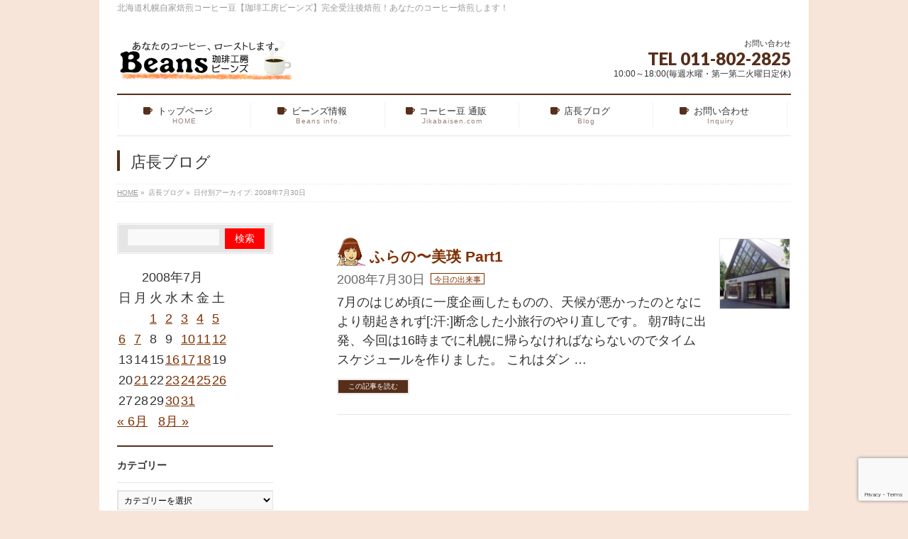

--- FILE ---
content_type: text/html; charset=UTF-8
request_url: https://www.coffee-sapporo.net/wp/2008/07/30
body_size: 13884
content:
<!DOCTYPE html>
<!--[if IE]>
<meta http-equiv="X-UA-Compatible" content="IE=Edge">
<![endif]-->
<html xmlns:fb="http://ogp.me/ns/fb#" lang="ja">
<head>
<meta charset="UTF-8"/>
<title> | 北海道札幌自家焙煎コーヒー豆【珈琲工房ビーンズ】完全受注後焙煎</title>
<link rel="start" href="https://www.coffee-sapporo.net" title="HOME"/>

<!--[if lte IE 8]>
<link rel="stylesheet" type="text/css" media="all" href="https://www.coffee-sapporo.net/wp-content/themes/biz-vektor-child/style_oldie.css" />
<![endif]-->
<meta id="viewport" name="viewport" content="width=device-width, initial-scale=1">
<meta name='robots' content='max-image-preview:large'/>
<meta name="keywords" content="コーヒー豆,札幌,北海道,厚別,大谷地,珈琲,工房,自家,焙煎,ビーンズ,beans"/>
<link rel='dns-prefetch' href='//www.google.com'/>
<link rel='dns-prefetch' href='//html5shiv.googlecode.com'/>
<link rel='dns-prefetch' href='//maxcdn.bootstrapcdn.com'/>
<link rel='dns-prefetch' href='//fonts.googleapis.com'/>
<link rel='dns-prefetch' href='//s.w.org'/>
<link rel="alternate" type="application/rss+xml" title="北海道札幌自家焙煎コーヒー豆【珈琲工房ビーンズ】完全受注後焙煎 &raquo; フィード" href="https://www.coffee-sapporo.net/feed"/>
<link rel="alternate" type="application/rss+xml" title="北海道札幌自家焙煎コーヒー豆【珈琲工房ビーンズ】完全受注後焙煎 &raquo; コメントフィード" href="https://www.coffee-sapporo.net/comments/feed"/>
<meta name="description" content="投稿 の記事。 北海道札幌自家焙煎コーヒー豆【珈琲工房ビーンズ】完全受注後焙煎 北海道札幌自家焙煎コーヒー豆【珈琲工房ビーンズ】完全受注後焙煎！あなたのコーヒー焙煎します！"/>
		<script type="text/javascript">window._wpemojiSettings={"baseUrl":"https:\/\/s.w.org\/images\/core\/emoji\/13.1.0\/72x72\/","ext":".png","svgUrl":"https:\/\/s.w.org\/images\/core\/emoji\/13.1.0\/svg\/","svgExt":".svg","source":{"concatemoji":"https:\/\/www.coffee-sapporo.net\/wp-includes\/js\/wp-emoji-release.min.js?ver=5.8.12"}};!function(e,a,t){var n,r,o,i=a.createElement("canvas"),p=i.getContext&&i.getContext("2d");function s(e,t){var a=String.fromCharCode;p.clearRect(0,0,i.width,i.height),p.fillText(a.apply(this,e),0,0);e=i.toDataURL();return p.clearRect(0,0,i.width,i.height),p.fillText(a.apply(this,t),0,0),e===i.toDataURL()}function c(e){var t=a.createElement("script");t.src=e,t.defer=t.type="text/javascript",a.getElementsByTagName("head")[0].appendChild(t)}for(o=Array("flag","emoji"),t.supports={everything:!0,everythingExceptFlag:!0},r=0;r<o.length;r++)t.supports[o[r]]=function(e){if(!p||!p.fillText)return!1;switch(p.textBaseline="top",p.font="600 32px Arial",e){case"flag":return s([127987,65039,8205,9895,65039],[127987,65039,8203,9895,65039])?!1:!s([55356,56826,55356,56819],[55356,56826,8203,55356,56819])&&!s([55356,57332,56128,56423,56128,56418,56128,56421,56128,56430,56128,56423,56128,56447],[55356,57332,8203,56128,56423,8203,56128,56418,8203,56128,56421,8203,56128,56430,8203,56128,56423,8203,56128,56447]);case"emoji":return!s([10084,65039,8205,55357,56613],[10084,65039,8203,55357,56613])}return!1}(o[r]),t.supports.everything=t.supports.everything&&t.supports[o[r]],"flag"!==o[r]&&(t.supports.everythingExceptFlag=t.supports.everythingExceptFlag&&t.supports[o[r]]);t.supports.everythingExceptFlag=t.supports.everythingExceptFlag&&!t.supports.flag,t.DOMReady=!1,t.readyCallback=function(){t.DOMReady=!0},t.supports.everything||(n=function(){t.readyCallback()},a.addEventListener?(a.addEventListener("DOMContentLoaded",n,!1),e.addEventListener("load",n,!1)):(e.attachEvent("onload",n),a.attachEvent("onreadystatechange",function(){"complete"===a.readyState&&t.readyCallback()})),(n=t.source||{}).concatemoji?c(n.concatemoji):n.wpemoji&&n.twemoji&&(c(n.twemoji),c(n.wpemoji)))}(window,document,window._wpemojiSettings);</script>
		<style type="text/css">
img.wp-smiley,
img.emoji {
	display: inline !important;
	border: none !important;
	box-shadow: none !important;
	height: 1em !important;
	width: 1em !important;
	margin: 0 .07em !important;
	vertical-align: -0.1em !important;
	background: none !important;
	padding: 0 !important;
}
</style>
	<link rel='stylesheet' id='wp-block-library-css' href='https://www.coffee-sapporo.net/wp-includes/css/dist/block-library/style.min.css?ver=5.8.12' type='text/css' media='all'/>
<link rel='stylesheet' id='contact-form-7-css' href='https://www.coffee-sapporo.net/wp-content/plugins/contact-form-7/includes/css/styles.css?ver=5.3.2' type='text/css' media='all'/>
<link rel='stylesheet' id='contact-form-7-confirm-css' href='https://www.coffee-sapporo.net/wp-content/plugins/contact-form-7-add-confirm/includes/css/styles.css?ver=5.1' type='text/css' media='all'/>
<link rel='stylesheet' id='rss-antenna-style-css' href='https://www.coffee-sapporo.net/wp-content/plugins/rss-antenna/rss-antenna.css?ver=2.2.0' type='text/css' media='all'/>
<link rel='stylesheet' id='sm-style-css' href='https://www.coffee-sapporo.net/wp-content/plugins/wp-show-more/wpsm-style.css?ver=5.8.12' type='text/css' media='all'/>
<link rel='stylesheet' id='dashicons-css' href='https://www.coffee-sapporo.net/wp-includes/css/dashicons.min.css?ver=5.8.12' type='text/css' media='all'/>
<link rel='stylesheet' id='xo-event-calendar-css' href='https://www.coffee-sapporo.net/wp-content/plugins/xo-event-calendar/css/xo-event-calendar.css?ver=2.3.0' type='text/css' media='all'/>
<link rel='stylesheet' id='Biz_Vektor_common_style-css' href='https://www.coffee-sapporo.net/wp-content/themes/biz-vektor/css/bizvektor_common_min.css?ver=1.8.18' type='text/css' media='all'/>
<link rel='stylesheet' id='Biz_Vektor_Design_style-css' href='https://www.coffee-sapporo.net/wp-content/plugins/biz-vektor-neat/css/neat.css?ver=1.8.18' type='text/css' media='all'/>
<link rel='stylesheet' id='Biz_Vektor_plugin_sns_style-css' href='https://www.coffee-sapporo.net/wp-content/themes/biz-vektor/plugins/sns/style_bizvektor_sns.css?ver=5.8.12' type='text/css' media='all'/>
<link rel='stylesheet' id='Biz_Vektor_add_font_awesome-css' href='//maxcdn.bootstrapcdn.com/font-awesome/4.3.0/css/font-awesome.min.css?ver=5.8.12' type='text/css' media='all'/>
<link rel='stylesheet' id='Biz_Vektor_add_web_fonts-css' href='//fonts.googleapis.com/css?family=Droid+Sans%3A700%7CLato%3A900%7CAnton&#038;ver=5.8.12' type='text/css' media='all'/>
<style id='akismet-widget-style-inline-css' type='text/css'>

			.a-stats {
				--akismet-color-mid-green: #357b49;
				--akismet-color-white: #fff;
				--akismet-color-light-grey: #f6f7f7;

				max-width: 350px;
				width: auto;
			}

			.a-stats * {
				all: unset;
				box-sizing: border-box;
			}

			.a-stats strong {
				font-weight: 600;
			}

			.a-stats a.a-stats__link,
			.a-stats a.a-stats__link:visited,
			.a-stats a.a-stats__link:active {
				background: var(--akismet-color-mid-green);
				border: none;
				box-shadow: none;
				border-radius: 8px;
				color: var(--akismet-color-white);
				cursor: pointer;
				display: block;
				font-family: -apple-system, BlinkMacSystemFont, 'Segoe UI', 'Roboto', 'Oxygen-Sans', 'Ubuntu', 'Cantarell', 'Helvetica Neue', sans-serif;
				font-weight: 500;
				padding: 12px;
				text-align: center;
				text-decoration: none;
				transition: all 0.2s ease;
			}

			/* Extra specificity to deal with TwentyTwentyOne focus style */
			.widget .a-stats a.a-stats__link:focus {
				background: var(--akismet-color-mid-green);
				color: var(--akismet-color-white);
				text-decoration: none;
			}

			.a-stats a.a-stats__link:hover {
				filter: brightness(110%);
				box-shadow: 0 4px 12px rgba(0, 0, 0, 0.06), 0 0 2px rgba(0, 0, 0, 0.16);
			}

			.a-stats .count {
				color: var(--akismet-color-white);
				display: block;
				font-size: 1.5em;
				line-height: 1.4;
				padding: 0 13px;
				white-space: nowrap;
			}
		
</style>
<link rel='stylesheet' id='tablepress-default-css' href='https://www.coffee-sapporo.net/wp-content/plugins/tablepress/css/default.min.css?ver=1.14' type='text/css' media='all'/>
<script type='text/javascript' src='https://www.coffee-sapporo.net/wp-includes/js/jquery/jquery.min.js?ver=3.6.0' id='jquery-core-js'></script>
<script type='text/javascript' src='https://www.coffee-sapporo.net/wp-includes/js/jquery/jquery-migrate.min.js?ver=3.3.2' id='jquery-migrate-js'></script>
<script type='text/javascript' id='xo-event-calendar-ajax-js-extra'>//<![CDATA[
var xo_event_calendar_object={"ajax_url":"https:\/\/www.coffee-sapporo.net\/wp-admin\/admin-ajax.php","action":"xo_event_calendar_month"};
//]]></script>
<script type='text/javascript' src='https://www.coffee-sapporo.net/wp-content/plugins/xo-event-calendar/js/ajax.js?ver=2.3.0' id='xo-event-calendar-ajax-js'></script>
<script type='text/javascript' src='//html5shiv.googlecode.com/svn/trunk/html5.js' id='html5shiv-js'></script>
<link rel="https://api.w.org/" href="https://www.coffee-sapporo.net/wp-json/"/><link rel="EditURI" type="application/rsd+xml" title="RSD" href="https://www.coffee-sapporo.net/xmlrpc.php?rsd"/>
<link rel="wlwmanifest" type="application/wlwmanifest+xml" href="https://www.coffee-sapporo.net/wp-includes/wlwmanifest.xml"/> 
<!-- [ BizVektor OGP ] -->
<meta property="og:site_name" content="北海道札幌自家焙煎コーヒー豆【珈琲工房ビーンズ】完全受注後焙煎"/>
<meta property="og:url" content="https://www.coffee-sapporo.net/wp/2008/07/30"/>
<meta property="fb:app_id" content=""/>
<meta property="og:type" content="article"/>
<!-- [ /BizVektor OGP ] -->
<!--[if lte IE 8]>
<link rel="stylesheet" type="text/css" media="all" href="https://www.coffee-sapporo.net/wp-content/plugins/biz-vektor-neat/css/neat_old_ie.css" />
<![endif]-->
<link rel="pingback" href="https://www.coffee-sapporo.net/xmlrpc.php"/>
<style type="text/css" id="custom-background-css">
body.custom-background { background-color: #f7e5d9; }
</style>
			<style type="text/css" id="wp-custom-css">
			/*
ここに独自の CSS を追加することができます。

詳しくは上のヘルプアイコンをクリックしてください。
*/

		</style>
		<style type="text/css">


a { color:#7f3002; }

#searchform input[type=submit],
p.form-submit input[type=submit],
form#searchform input#searchsubmit,
#content form input.wpcf7-submit,
#confirm-button input,
a.btn,
.linkBtn a,
input[type=button],
input[type=submit] { background-color: #562e1a; }

#headContactTel { color:#562e1a; }

#gMenu .assistive-text { background-color:#562e1a; }
#gMenu .menu { border-top-color:#562e1a; }
#gMenu .menu li a:hover { background-color:#fcd6c2; }
#gMenu .menu li a span { color:#562e1a; }
#gMenu .menu li.current_page_item > a { background-color:#fcd6c2; }
@media (min-width:770px) {
#gMenu .menu > li.current-menu-ancestor > a,
#gMenu .menu > li.current_page_ancestor > a,
#gMenu .menu > li.current-page-ancestor > a { background-color:#fcd6c2; }
}

#pageTitBnr #pageTitInner #pageTit { border-left-color:#562e1a; }

.sideTower li#sideContact.sideBnr a,
#sideTower li#sideContact.sideBnr a,
#content .infoList .rssBtn a,
form#searchform input#searchsubmit { background-color: #562e1a; }

.sideTower li#sideContact.sideBnr a:hover,
#sideTower li#sideContact.sideBnr a:hover,
#content .infoList .rssBtn a:hover,
form#searchform input#searchsubmit:hover { background-color: #7f3002; }

#content h2,
#content h1.contentTitle,
#content h1.entryPostTitle ,
.sideTower .localHead,
#sideTower .localHead { border-top-color:#562e1a; }

#content h3 { color:#562e1a; }

#content table th { background-color:#fcd6c2; }
#content table thead th { background-color:#fcd6c2; }

#content .mainFootContact p.mainFootTxt span.mainFootTel { color:#562e1a; }
#content .mainFootContact .mainFootBt a { background-color: #562e1a; }
#content .mainFootContact .mainFootBt a:hover { background-color: #7f3002; }

#content .child_page_block h4 a { border-left-color:#562e1a; }

#content .infoList .infoCate a { border-color:#7f3002; color:#7f3002 }
#content .infoList .infoCate a:hover { background-color: #7f3002; }

.paging span,
.paging a	{ color:#562e1a; border-color:#562e1a; }
.paging span.current,
.paging a:hover	{ background-color:#562e1a; }

	/* アクティブのページ */
.sideTower .sideWidget li a:hover,
.sideTower .sideWidget li.current_page_item > a,
.sideTower .sideWidget li.current-cat > a,
#sideTower .sideWidget li a:hover,
#sideTower .sideWidget li.current_page_item > a,
#sideTower .sideWidget li.current-cat > a	{ color:#562e1a; background-color: #fcd6c2;}
.sideTower .ttBoxSection .ttBox a:hover,
#sideTower .ttBoxSection .ttBox a:hover { color: #562e1a; }

#pagetop a { background-color: #562e1a; }
#pagetop a:hover { background-color: #7f3002; }
.moreLink a { background-color: #562e1a; }
.moreLink a:hover { background-color: #7f3002; }

#content #topPr h3 a { border-left-color:#562e1a; }

#gMenu .menu li a strong:before { font-family: 'vk_icons';content: "\2b";padding-right:0.5em;position:relative;top:1px;color:#562e1a; }
#gMenu .menu li a strong:after { content: "";padding-left:1.3em; }
@media (min-width: 970px) {
#gMenu .menu li a { padding-left:0px;padding-right:0px; }
}

</style>


<!--[if lte IE 8]>
<style type="text/css">
#gMenu .menu > li.current-menu-ancestor > a,
#gMenu .menu > li.current_page_ancestor > a,
#gMenu .menu > li.current-page-ancestor > a { background-color:#fcd6c2; }
</style>
<![endif]-->

	<style type="text/css">
/*-------------------------------------------*/
/*	menu divide
/*-------------------------------------------*/
@media (min-width: 970px) {
#gMenu .menu > li { width:189px; text-align:center; }
#gMenu .menu > li.current_menu_item,
#gMenu .menu > li.current-menu-item,
#gMenu .menu > li.current-menu-ancestor,
#gMenu .menu > li.current_page_item,
#gMenu .menu > li.current_page_ancestor,
#gMenu .menu > li.current-page-ancestor { width:193px; }
}
</style>
<!--[if lte IE 8]>
<style type="text/css">
#gMenu .menu li { width:189px; text-align:center; }
#gMenu .menu li.current_page_item,
#gMenu .menu li.current_page_ancestor { width:193px; }
</style>
<![endif]-->
<style type="text/css">
/*-------------------------------------------*/
/*	font
/*-------------------------------------------*/
h1,h2,h3,h4,h4,h5,h6,#header #site-title,#pageTitBnr #pageTitInner #pageTit,#content .leadTxt,#sideTower .localHead {font-family: "ヒラギノ角ゴ Pro W3","Hiragino Kaku Gothic Pro","メイリオ",Meiryo,Osaka,"ＭＳ Ｐゴシック","MS PGothic",sans-serif; }
#pageTitBnr #pageTitInner #pageTit { font-weight:lighter; }
#gMenu .menu li a strong {font-family: "ヒラギノ角ゴ Pro W3","Hiragino Kaku Gothic Pro","メイリオ",Meiryo,Osaka,"ＭＳ Ｐゴシック","MS PGothic",sans-serif; }
</style>
<link rel="stylesheet" href="https://www.coffee-sapporo.net/wp-content/themes/biz-vektor-child/style.css" type="text/css" media="all"/>
<style type="text/css">
input[type="select menu-764"]
{
background-color: #ff0000;
color: #000000;
width: 30%;
height: 100px !important;
}</style>
	</head>

<body class="archive date custom-background two-column left-sidebar">

<div id="fb-root"></div>

<div id="wrap">

<!--[if lte IE 8]>
<div id="eradi_ie_box">
<div class="alert_title">ご利用の Internet Exproler は古すぎます。</div>
<p>このウェブサイトはあなたがご利用の Internet Explorer をサポートしていないため、正しく表示・動作しません。<br />
古い Internet Exproler はセキュリティーの問題があるため、新しいブラウザに移行する事が強く推奨されています。<br />
最新の Internet Exproler を利用するか、<a href="https://www.google.co.jp/chrome/browser/index.html" target="_blank">Chrome</a> や <a href="https://www.mozilla.org/ja/firefox/new/" target="_blank">Firefox</a> など、より早くて快適なブラウザをご利用ください。</p>
</div>
<![endif]-->

<!-- [ #headerTop ] -->
<div id="headerTop">
<div class="innerBox">
<div id="site-description">北海道札幌自家焙煎コーヒー豆【珈琲工房ビーンズ】完全受注後焙煎！あなたのコーヒー焙煎します！</div>
</div>
</div><!-- [ /#headerTop ] -->

<!-- [ #header ] -->
<div id="header">
<div id="headerInner" class="innerBox">
<!-- [ #headLogo ] -->
<div id="site-title">
<a href="https://www.coffee-sapporo.net/" title="北海道札幌自家焙煎コーヒー豆【珈琲工房ビーンズ】完全受注後焙煎" rel="home">
<img src="https://www.coffee-sapporo.net/wp-content/uploads/2014/03/rogo44.gif" alt="北海道札幌自家焙煎コーヒー豆【珈琲工房ビーンズ】完全受注後焙煎"/></a>
</div>
<!-- [ /#headLogo ] -->

<!-- [ #headContact ] -->
<div id="headContact" class="itemClose" onclick="showHide('headContact');"><div id="headContactInner">
<div id="headContactTxt">お問い合わせ</div>
<div id="headContactTel">TEL 011-802-2825</div>
<div id="headContactTime">10:00～18:00(毎週水曜・第一第二火曜日定休)</div>
</div></div><!-- [ /#headContact ] -->

</div>
<!-- #headerInner -->
</div>
<!-- [ /#header ] -->


<!-- [ #gMenu ] -->
<div id="gMenu" class="itemClose">
<div id="gMenuInner" class="innerBox">
<h3 class="assistive-text" onclick="showHide('gMenu');"><span>MENU</span></h3>
<div class="skip-link screen-reader-text">
	<a href="#content" title="メニューを飛ばす">メニューを飛ばす</a>
</div>
<div class="menu-%e3%82%b0%e3%83%ad%e3%83%bc%e3%83%90%e3%83%ab%e3%83%8d%e3%83%8b%e3%83%a5%e3%83%bc-container"><ul id="menu-%e3%82%b0%e3%83%ad%e3%83%bc%e3%83%90%e3%83%ab%e3%83%8d%e3%83%8b%e3%83%a5%e3%83%bc" class="menu"><li id="menu-item-10020" class="menu-item menu-item-type-custom menu-item-object-custom menu-item-home"><a href="http://www.coffee-sapporo.net/"><strong>トップページ</strong><span>HOME</span></a></li>
<li id="menu-item-10018" class="menu-item menu-item-type-custom menu-item-object-custom menu-item-has-children"><a href="http://www.coffee-sapporo.net/beans"><strong>ビーンズ情報</strong><span>Beans info.</span></a>
<ul class="sub-menu">
	<li id="menu-item-10146" class="menu-item menu-item-type-post_type menu-item-object-page"><a href="https://www.coffee-sapporo.net/beans/map">アクセスマップ</a></li>
	<li id="menu-item-10459" class="menu-item menu-item-type-post_type menu-item-object-page"><a href="https://www.coffee-sapporo.net/beans/dekiru">コーヒーができるまで</a></li>
	<li id="menu-item-10522" class="menu-item menu-item-type-post_type menu-item-object-page"><a href="https://www.coffee-sapporo.net/beans/baisendo">お好みに焙煎します！</a></li>
	<li id="menu-item-10292" class="menu-item menu-item-type-post_type menu-item-object-page"><a href="https://www.coffee-sapporo.net/beans/search">コーヒーサーチ</a></li>
	<li id="menu-item-14198" class="menu-item menu-item-type-post_type menu-item-object-page"><a href="https://www.coffee-sapporo.net/beans/%e3%82%ab%e3%83%95%e3%82%a7%e3%83%bb%e5%96%ab%e8%8c%b6-%e9%96%8b%e6%a5%ad%e6%94%af%e6%8f%b4-%e6%9c%ad%e5%b9%8c%e5%b8%82-%e5%8c%97%e6%b5%b7%e9%81%93">カフェ・喫茶 開業支援 札幌市 北海道</a></li>
</ul>
</li>
<li id="menu-item-10017" class="menu-item menu-item-type-custom menu-item-object-custom"><a href="http://www.jikabaisen.com/"><strong>コーヒー豆 通販</strong><span>Jikabaisen.com</span></a></li>
<li id="menu-item-10016" class="menu-item menu-item-type-post_type menu-item-object-page current_page_parent"><a href="https://www.coffee-sapporo.net/wp"><strong>店長ブログ</strong><span>Blog</span></a></li>
<li id="menu-item-10019" class="menu-item menu-item-type-custom menu-item-object-custom"><a href="http://www.coffee-sapporo.net/inquiry"><strong>お問い合わせ</strong><span>Inquiry</span></a></li>
</ul></div>
</div><!-- [ /#gMenuInner ] -->
</div>
<!-- [ /#gMenu ] -->


<div id="pageTitBnr">
<div class="innerBox">
<div id="pageTitInner">
<div id="pageTit">
店長ブログ</div>
</div><!-- [ /#pageTitInner ] -->
</div>
</div><!-- [ /#pageTitBnr ] -->
<!-- [ #panList ] -->
<div id="panList">
<div id="panListInner" class="innerBox">
<ul><li id="panHome"><a href="https://www.coffee-sapporo.net"><span>HOME</span></a> &raquo; </li><li><span>店長ブログ</span> &raquo; </li><li><span>日付別アーカイブ: 2008年7月30日</span></li></ul></div>
</div>
<!-- [ /#panList ] -->

<div id="main"><!-- [ #container ] -->
<div id="container" class="innerBox">
	<!-- [ #content ] -->
	<div id="content" class="content">
				<div class="infoList">
		
									<!-- [ .infoListBox ] -->
<div id="post-1410" class="infoListBox ttBox">
	<div class="entryTxtBox ttBoxTxt haveThumbnail">
	<h4 class="entryTitle">
<!-- 似顔絵の挿入-->
<img src="https://www.coffee-sapporo.net/blogimg/3.gif" alt="店員k" alt="店員k" title="店員k"/>
<!-- 似顔絵の挿入 ここまで-->

	<a href="https://www.coffee-sapporo.net/wp/20080730/1410">ふらの〜美瑛 Part1</a>
		</h4>
	<p class="entryMeta">
	<span class="infoDate">2008年7月30日</span><span class="infoCate"> <a href="https://www.coffee-sapporo.net/wp/category/today" rel="tag">今日の出来事</a></span>
	</p>
	<p>7月のはじめ頃に一度企画したものの、天候が悪かったのとなにより朝起きれず[:汗:]断念した小旅行のやり直しです。 朝7時に出発、今回は16時までに札幌に帰らなければならないのでタイムスケジュールを作りました。 これはダン &#8230;</p>
	<div class="moreLink"><a href="https://www.coffee-sapporo.net/wp/20080730/1410">この記事を読む</a></div>
	</div><!-- [ /.entryTxtBox ] -->
	
			<div class="thumbImage ttBoxThumb">
		<div class="thumbImageInner">
		<a href="https://www.coffee-sapporo.net/wp/20080730/1410"><img width="200" height="200" src="https://www.coffee-sapporo.net/wp-content/uploads/2014/04/P7300143-200x200.jpg" class="attachment-post-thumbnail size-post-thumbnail wp-post-image" alt="" loading="lazy" srcset="https://www.coffee-sapporo.net/wp-content/uploads/2014/04/P7300143-200x200.jpg 200w, https://www.coffee-sapporo.net/wp-content/uploads/2014/04/P7300143-150x150.jpg 150w" sizes="(max-width: 200px) 100vw, 200px"/></a>
		</div>
		</div><!-- [ /.thumbImage ] -->
		
</div><!-- [ /.infoListBox ] -->					
				</div><!-- [ /.infoList ] -->
		</div>
	<!-- [ /#content ] -->

<!-- [ #sideTower ] -->
<div id="sideTower" class="sideTower">
<div class="sideWidget widget widget_search" id="search-6"><form role="search" method="get" id="searchform" class="searchform" action="https://www.coffee-sapporo.net/">
				<div>
					<label class="screen-reader-text" for="s">検索:</label>
					<input type="text" value="" name="s" id="s"/>
					<input type="submit" id="searchsubmit" value="検索"/>
				</div>
			</form></div><div class="sideWidget widget widget_calendar" id="calendar-4"><div id="calendar_wrap" class="calendar_wrap"><table id="wp-calendar" class="wp-calendar-table">
	<caption>2008年7月</caption>
	<thead>
	<tr>
		<th scope="col" title="日曜日">日</th>
		<th scope="col" title="月曜日">月</th>
		<th scope="col" title="火曜日">火</th>
		<th scope="col" title="水曜日">水</th>
		<th scope="col" title="木曜日">木</th>
		<th scope="col" title="金曜日">金</th>
		<th scope="col" title="土曜日">土</th>
	</tr>
	</thead>
	<tbody>
	<tr>
		<td colspan="2" class="pad">&nbsp;</td><td><a href="https://www.coffee-sapporo.net/wp/2008/07/01" aria-label="2008年7月1日 に投稿を公開">1</a></td><td><a href="https://www.coffee-sapporo.net/wp/2008/07/02" aria-label="2008年7月2日 に投稿を公開">2</a></td><td><a href="https://www.coffee-sapporo.net/wp/2008/07/03" aria-label="2008年7月3日 に投稿を公開">3</a></td><td><a href="https://www.coffee-sapporo.net/wp/2008/07/04" aria-label="2008年7月4日 に投稿を公開">4</a></td><td><a href="https://www.coffee-sapporo.net/wp/2008/07/05" aria-label="2008年7月5日 に投稿を公開">5</a></td>
	</tr>
	<tr>
		<td><a href="https://www.coffee-sapporo.net/wp/2008/07/06" aria-label="2008年7月6日 に投稿を公開">6</a></td><td><a href="https://www.coffee-sapporo.net/wp/2008/07/07" aria-label="2008年7月7日 に投稿を公開">7</a></td><td>8</td><td>9</td><td><a href="https://www.coffee-sapporo.net/wp/2008/07/10" aria-label="2008年7月10日 に投稿を公開">10</a></td><td><a href="https://www.coffee-sapporo.net/wp/2008/07/11" aria-label="2008年7月11日 に投稿を公開">11</a></td><td><a href="https://www.coffee-sapporo.net/wp/2008/07/12" aria-label="2008年7月12日 に投稿を公開">12</a></td>
	</tr>
	<tr>
		<td>13</td><td>14</td><td>15</td><td><a href="https://www.coffee-sapporo.net/wp/2008/07/16" aria-label="2008年7月16日 に投稿を公開">16</a></td><td><a href="https://www.coffee-sapporo.net/wp/2008/07/17" aria-label="2008年7月17日 に投稿を公開">17</a></td><td><a href="https://www.coffee-sapporo.net/wp/2008/07/18" aria-label="2008年7月18日 に投稿を公開">18</a></td><td>19</td>
	</tr>
	<tr>
		<td>20</td><td><a href="https://www.coffee-sapporo.net/wp/2008/07/21" aria-label="2008年7月21日 に投稿を公開">21</a></td><td>22</td><td><a href="https://www.coffee-sapporo.net/wp/2008/07/23" aria-label="2008年7月23日 に投稿を公開">23</a></td><td><a href="https://www.coffee-sapporo.net/wp/2008/07/24" aria-label="2008年7月24日 に投稿を公開">24</a></td><td><a href="https://www.coffee-sapporo.net/wp/2008/07/25" aria-label="2008年7月25日 に投稿を公開">25</a></td><td><a href="https://www.coffee-sapporo.net/wp/2008/07/26" aria-label="2008年7月26日 に投稿を公開">26</a></td>
	</tr>
	<tr>
		<td>27</td><td>28</td><td>29</td><td><a href="https://www.coffee-sapporo.net/wp/2008/07/30" aria-label="2008年7月30日 に投稿を公開">30</a></td><td><a href="https://www.coffee-sapporo.net/wp/2008/07/31" aria-label="2008年7月31日 に投稿を公開">31</a></td>
		<td class="pad" colspan="2">&nbsp;</td>
	</tr>
	</tbody>
	</table><nav aria-label="前と次の月" class="wp-calendar-nav">
		<span class="wp-calendar-nav-prev"><a href="https://www.coffee-sapporo.net/wp/2008/06">&laquo; 6月</a></span>
		<span class="pad">&nbsp;</span>
		<span class="wp-calendar-nav-next"><a href="https://www.coffee-sapporo.net/wp/2008/08">8月 &raquo;</a></span>
	</nav></div></div><div class="sideWidget widget widget_categories" id="categories-2"><h3 class="localHead">カテゴリー</h3><form action="https://www.coffee-sapporo.net" method="get"><label class="screen-reader-text" for="cat">カテゴリー</label><select name='cat' id='cat' class='postform'>
	<option value='-1'>カテゴリーを選択</option>
	<option class="level-0" value="2">Q＆A</option>
	<option class="level-0" value="3">あなたのコーヒーが出来るまで</option>
	<option class="level-0" value="5">おいしい</option>
	<option class="level-0" value="4">キャンペーン</option>
	<option class="level-0" value="6">コーヒー豆</option>
	<option class="level-0" value="7">コーヒー豆人気ランキング</option>
	<option class="level-0" value="9">今日のランチ</option>
	<option class="level-0" value="10">今日の出来事</option>
	<option class="level-0" value="41">北海道</option>
	<option class="level-0" value="40">営業案内</option>
	<option class="level-0" value="11">店長プロフィール</option>
	<option class="level-0" value="14">旅行/イベント</option>
	<option class="level-0" value="42">札幌</option>
	<option class="level-0" value="8">珈琲工房ビーンズ</option>
	<option class="level-0" value="13">裏メニュー</option>
	<option class="level-0" value="47">限定コーヒー豆入荷</option>
</select>
</form>
<script type="text/javascript">//<![CDATA[
(function(){var dropdown=document.getElementById("cat");function onCatChange(){if(dropdown.options[dropdown.selectedIndex].value>0){dropdown.parentNode.submit();}}dropdown.onchange=onCatChange;})();
//]]></script>

			</div><div class="sideWidget widget widget_archive" id="archives-3"><h3 class="localHead">アーカイブ</h3>		<label class="screen-reader-text" for="archives-dropdown-3">アーカイブ</label>
		<select id="archives-dropdown-3" name="archive-dropdown">
			
			<option value="">月を選択</option>
				<option value='https://www.coffee-sapporo.net/wp/2026/01'> 2026年1月 &nbsp;(1)</option>
	<option value='https://www.coffee-sapporo.net/wp/2025/12'> 2025年12月 &nbsp;(2)</option>
	<option value='https://www.coffee-sapporo.net/wp/2025/11'> 2025年11月 &nbsp;(2)</option>
	<option value='https://www.coffee-sapporo.net/wp/2025/10'> 2025年10月 &nbsp;(1)</option>
	<option value='https://www.coffee-sapporo.net/wp/2025/09'> 2025年9月 &nbsp;(2)</option>
	<option value='https://www.coffee-sapporo.net/wp/2025/08'> 2025年8月 &nbsp;(1)</option>
	<option value='https://www.coffee-sapporo.net/wp/2025/07'> 2025年7月 &nbsp;(5)</option>
	<option value='https://www.coffee-sapporo.net/wp/2025/06'> 2025年6月 &nbsp;(2)</option>
	<option value='https://www.coffee-sapporo.net/wp/2025/05'> 2025年5月 &nbsp;(1)</option>
	<option value='https://www.coffee-sapporo.net/wp/2024/10'> 2024年10月 &nbsp;(1)</option>
	<option value='https://www.coffee-sapporo.net/wp/2024/05'> 2024年5月 &nbsp;(2)</option>
	<option value='https://www.coffee-sapporo.net/wp/2024/04'> 2024年4月 &nbsp;(1)</option>
	<option value='https://www.coffee-sapporo.net/wp/2024/03'> 2024年3月 &nbsp;(6)</option>
	<option value='https://www.coffee-sapporo.net/wp/2024/02'> 2024年2月 &nbsp;(3)</option>
	<option value='https://www.coffee-sapporo.net/wp/2024/01'> 2024年1月 &nbsp;(6)</option>
	<option value='https://www.coffee-sapporo.net/wp/2023/12'> 2023年12月 &nbsp;(7)</option>
	<option value='https://www.coffee-sapporo.net/wp/2023/11'> 2023年11月 &nbsp;(3)</option>
	<option value='https://www.coffee-sapporo.net/wp/2023/10'> 2023年10月 &nbsp;(6)</option>
	<option value='https://www.coffee-sapporo.net/wp/2023/09'> 2023年9月 &nbsp;(4)</option>
	<option value='https://www.coffee-sapporo.net/wp/2023/08'> 2023年8月 &nbsp;(2)</option>
	<option value='https://www.coffee-sapporo.net/wp/2023/07'> 2023年7月 &nbsp;(1)</option>
	<option value='https://www.coffee-sapporo.net/wp/2023/06'> 2023年6月 &nbsp;(5)</option>
	<option value='https://www.coffee-sapporo.net/wp/2023/04'> 2023年4月 &nbsp;(4)</option>
	<option value='https://www.coffee-sapporo.net/wp/2023/03'> 2023年3月 &nbsp;(3)</option>
	<option value='https://www.coffee-sapporo.net/wp/2023/02'> 2023年2月 &nbsp;(3)</option>
	<option value='https://www.coffee-sapporo.net/wp/2023/01'> 2023年1月 &nbsp;(3)</option>
	<option value='https://www.coffee-sapporo.net/wp/2022/12'> 2022年12月 &nbsp;(1)</option>
	<option value='https://www.coffee-sapporo.net/wp/2022/10'> 2022年10月 &nbsp;(2)</option>
	<option value='https://www.coffee-sapporo.net/wp/2022/09'> 2022年9月 &nbsp;(6)</option>
	<option value='https://www.coffee-sapporo.net/wp/2022/08'> 2022年8月 &nbsp;(3)</option>
	<option value='https://www.coffee-sapporo.net/wp/2022/07'> 2022年7月 &nbsp;(1)</option>
	<option value='https://www.coffee-sapporo.net/wp/2022/06'> 2022年6月 &nbsp;(3)</option>
	<option value='https://www.coffee-sapporo.net/wp/2022/05'> 2022年5月 &nbsp;(3)</option>
	<option value='https://www.coffee-sapporo.net/wp/2022/04'> 2022年4月 &nbsp;(4)</option>
	<option value='https://www.coffee-sapporo.net/wp/2022/03'> 2022年3月 &nbsp;(5)</option>
	<option value='https://www.coffee-sapporo.net/wp/2022/01'> 2022年1月 &nbsp;(2)</option>
	<option value='https://www.coffee-sapporo.net/wp/2021/12'> 2021年12月 &nbsp;(9)</option>
	<option value='https://www.coffee-sapporo.net/wp/2021/11'> 2021年11月 &nbsp;(2)</option>
	<option value='https://www.coffee-sapporo.net/wp/2021/10'> 2021年10月 &nbsp;(4)</option>
	<option value='https://www.coffee-sapporo.net/wp/2021/09'> 2021年9月 &nbsp;(2)</option>
	<option value='https://www.coffee-sapporo.net/wp/2021/08'> 2021年8月 &nbsp;(4)</option>
	<option value='https://www.coffee-sapporo.net/wp/2021/07'> 2021年7月 &nbsp;(2)</option>
	<option value='https://www.coffee-sapporo.net/wp/2021/06'> 2021年6月 &nbsp;(4)</option>
	<option value='https://www.coffee-sapporo.net/wp/2021/05'> 2021年5月 &nbsp;(6)</option>
	<option value='https://www.coffee-sapporo.net/wp/2021/04'> 2021年4月 &nbsp;(4)</option>
	<option value='https://www.coffee-sapporo.net/wp/2021/03'> 2021年3月 &nbsp;(8)</option>
	<option value='https://www.coffee-sapporo.net/wp/2021/02'> 2021年2月 &nbsp;(9)</option>
	<option value='https://www.coffee-sapporo.net/wp/2021/01'> 2021年1月 &nbsp;(4)</option>
	<option value='https://www.coffee-sapporo.net/wp/2020/12'> 2020年12月 &nbsp;(8)</option>
	<option value='https://www.coffee-sapporo.net/wp/2020/11'> 2020年11月 &nbsp;(3)</option>
	<option value='https://www.coffee-sapporo.net/wp/2020/10'> 2020年10月 &nbsp;(5)</option>
	<option value='https://www.coffee-sapporo.net/wp/2020/09'> 2020年9月 &nbsp;(3)</option>
	<option value='https://www.coffee-sapporo.net/wp/2020/08'> 2020年8月 &nbsp;(4)</option>
	<option value='https://www.coffee-sapporo.net/wp/2020/07'> 2020年7月 &nbsp;(2)</option>
	<option value='https://www.coffee-sapporo.net/wp/2020/06'> 2020年6月 &nbsp;(4)</option>
	<option value='https://www.coffee-sapporo.net/wp/2020/05'> 2020年5月 &nbsp;(6)</option>
	<option value='https://www.coffee-sapporo.net/wp/2020/04'> 2020年4月 &nbsp;(4)</option>
	<option value='https://www.coffee-sapporo.net/wp/2020/03'> 2020年3月 &nbsp;(4)</option>
	<option value='https://www.coffee-sapporo.net/wp/2020/02'> 2020年2月 &nbsp;(4)</option>
	<option value='https://www.coffee-sapporo.net/wp/2020/01'> 2020年1月 &nbsp;(1)</option>
	<option value='https://www.coffee-sapporo.net/wp/2019/12'> 2019年12月 &nbsp;(7)</option>
	<option value='https://www.coffee-sapporo.net/wp/2019/11'> 2019年11月 &nbsp;(2)</option>
	<option value='https://www.coffee-sapporo.net/wp/2019/10'> 2019年10月 &nbsp;(3)</option>
	<option value='https://www.coffee-sapporo.net/wp/2019/09'> 2019年9月 &nbsp;(1)</option>
	<option value='https://www.coffee-sapporo.net/wp/2019/08'> 2019年8月 &nbsp;(3)</option>
	<option value='https://www.coffee-sapporo.net/wp/2019/07'> 2019年7月 &nbsp;(3)</option>
	<option value='https://www.coffee-sapporo.net/wp/2019/06'> 2019年6月 &nbsp;(2)</option>
	<option value='https://www.coffee-sapporo.net/wp/2019/05'> 2019年5月 &nbsp;(1)</option>
	<option value='https://www.coffee-sapporo.net/wp/2019/04'> 2019年4月 &nbsp;(1)</option>
	<option value='https://www.coffee-sapporo.net/wp/2019/03'> 2019年3月 &nbsp;(4)</option>
	<option value='https://www.coffee-sapporo.net/wp/2019/02'> 2019年2月 &nbsp;(3)</option>
	<option value='https://www.coffee-sapporo.net/wp/2019/01'> 2019年1月 &nbsp;(4)</option>
	<option value='https://www.coffee-sapporo.net/wp/2018/12'> 2018年12月 &nbsp;(6)</option>
	<option value='https://www.coffee-sapporo.net/wp/2018/11'> 2018年11月 &nbsp;(2)</option>
	<option value='https://www.coffee-sapporo.net/wp/2018/10'> 2018年10月 &nbsp;(4)</option>
	<option value='https://www.coffee-sapporo.net/wp/2018/09'> 2018年9月 &nbsp;(3)</option>
	<option value='https://www.coffee-sapporo.net/wp/2018/08'> 2018年8月 &nbsp;(3)</option>
	<option value='https://www.coffee-sapporo.net/wp/2018/07'> 2018年7月 &nbsp;(5)</option>
	<option value='https://www.coffee-sapporo.net/wp/2018/06'> 2018年6月 &nbsp;(4)</option>
	<option value='https://www.coffee-sapporo.net/wp/2018/05'> 2018年5月 &nbsp;(1)</option>
	<option value='https://www.coffee-sapporo.net/wp/2018/04'> 2018年4月 &nbsp;(6)</option>
	<option value='https://www.coffee-sapporo.net/wp/2018/03'> 2018年3月 &nbsp;(3)</option>
	<option value='https://www.coffee-sapporo.net/wp/2018/02'> 2018年2月 &nbsp;(5)</option>
	<option value='https://www.coffee-sapporo.net/wp/2018/01'> 2018年1月 &nbsp;(3)</option>
	<option value='https://www.coffee-sapporo.net/wp/2017/12'> 2017年12月 &nbsp;(7)</option>
	<option value='https://www.coffee-sapporo.net/wp/2017/11'> 2017年11月 &nbsp;(4)</option>
	<option value='https://www.coffee-sapporo.net/wp/2017/10'> 2017年10月 &nbsp;(4)</option>
	<option value='https://www.coffee-sapporo.net/wp/2017/09'> 2017年9月 &nbsp;(5)</option>
	<option value='https://www.coffee-sapporo.net/wp/2017/08'> 2017年8月 &nbsp;(4)</option>
	<option value='https://www.coffee-sapporo.net/wp/2017/07'> 2017年7月 &nbsp;(4)</option>
	<option value='https://www.coffee-sapporo.net/wp/2017/05'> 2017年5月 &nbsp;(1)</option>
	<option value='https://www.coffee-sapporo.net/wp/2017/04'> 2017年4月 &nbsp;(2)</option>
	<option value='https://www.coffee-sapporo.net/wp/2017/03'> 2017年3月 &nbsp;(6)</option>
	<option value='https://www.coffee-sapporo.net/wp/2017/02'> 2017年2月 &nbsp;(4)</option>
	<option value='https://www.coffee-sapporo.net/wp/2017/01'> 2017年1月 &nbsp;(3)</option>
	<option value='https://www.coffee-sapporo.net/wp/2016/12'> 2016年12月 &nbsp;(6)</option>
	<option value='https://www.coffee-sapporo.net/wp/2016/11'> 2016年11月 &nbsp;(3)</option>
	<option value='https://www.coffee-sapporo.net/wp/2016/10'> 2016年10月 &nbsp;(2)</option>
	<option value='https://www.coffee-sapporo.net/wp/2016/09'> 2016年9月 &nbsp;(5)</option>
	<option value='https://www.coffee-sapporo.net/wp/2016/08'> 2016年8月 &nbsp;(5)</option>
	<option value='https://www.coffee-sapporo.net/wp/2016/07'> 2016年7月 &nbsp;(3)</option>
	<option value='https://www.coffee-sapporo.net/wp/2016/06'> 2016年6月 &nbsp;(2)</option>
	<option value='https://www.coffee-sapporo.net/wp/2016/05'> 2016年5月 &nbsp;(9)</option>
	<option value='https://www.coffee-sapporo.net/wp/2016/04'> 2016年4月 &nbsp;(6)</option>
	<option value='https://www.coffee-sapporo.net/wp/2016/03'> 2016年3月 &nbsp;(3)</option>
	<option value='https://www.coffee-sapporo.net/wp/2016/02'> 2016年2月 &nbsp;(4)</option>
	<option value='https://www.coffee-sapporo.net/wp/2016/01'> 2016年1月 &nbsp;(4)</option>
	<option value='https://www.coffee-sapporo.net/wp/2015/12'> 2015年12月 &nbsp;(8)</option>
	<option value='https://www.coffee-sapporo.net/wp/2015/11'> 2015年11月 &nbsp;(4)</option>
	<option value='https://www.coffee-sapporo.net/wp/2015/10'> 2015年10月 &nbsp;(3)</option>
	<option value='https://www.coffee-sapporo.net/wp/2015/09'> 2015年9月 &nbsp;(9)</option>
	<option value='https://www.coffee-sapporo.net/wp/2015/08'> 2015年8月 &nbsp;(3)</option>
	<option value='https://www.coffee-sapporo.net/wp/2015/07'> 2015年7月 &nbsp;(3)</option>
	<option value='https://www.coffee-sapporo.net/wp/2015/06'> 2015年6月 &nbsp;(4)</option>
	<option value='https://www.coffee-sapporo.net/wp/2015/05'> 2015年5月 &nbsp;(10)</option>
	<option value='https://www.coffee-sapporo.net/wp/2015/04'> 2015年4月 &nbsp;(7)</option>
	<option value='https://www.coffee-sapporo.net/wp/2015/03'> 2015年3月 &nbsp;(5)</option>
	<option value='https://www.coffee-sapporo.net/wp/2015/02'> 2015年2月 &nbsp;(6)</option>
	<option value='https://www.coffee-sapporo.net/wp/2015/01'> 2015年1月 &nbsp;(4)</option>
	<option value='https://www.coffee-sapporo.net/wp/2014/12'> 2014年12月 &nbsp;(5)</option>
	<option value='https://www.coffee-sapporo.net/wp/2014/11'> 2014年11月 &nbsp;(5)</option>
	<option value='https://www.coffee-sapporo.net/wp/2014/10'> 2014年10月 &nbsp;(4)</option>
	<option value='https://www.coffee-sapporo.net/wp/2014/09'> 2014年9月 &nbsp;(8)</option>
	<option value='https://www.coffee-sapporo.net/wp/2014/08'> 2014年8月 &nbsp;(5)</option>
	<option value='https://www.coffee-sapporo.net/wp/2014/07'> 2014年7月 &nbsp;(6)</option>
	<option value='https://www.coffee-sapporo.net/wp/2014/06'> 2014年6月 &nbsp;(6)</option>
	<option value='https://www.coffee-sapporo.net/wp/2014/05'> 2014年5月 &nbsp;(9)</option>
	<option value='https://www.coffee-sapporo.net/wp/2014/04'> 2014年4月 &nbsp;(27)</option>
	<option value='https://www.coffee-sapporo.net/wp/2014/03'> 2014年3月 &nbsp;(5)</option>
	<option value='https://www.coffee-sapporo.net/wp/2014/02'> 2014年2月 &nbsp;(3)</option>
	<option value='https://www.coffee-sapporo.net/wp/2014/01'> 2014年1月 &nbsp;(5)</option>
	<option value='https://www.coffee-sapporo.net/wp/2013/12'> 2013年12月 &nbsp;(6)</option>
	<option value='https://www.coffee-sapporo.net/wp/2013/11'> 2013年11月 &nbsp;(9)</option>
	<option value='https://www.coffee-sapporo.net/wp/2013/10'> 2013年10月 &nbsp;(3)</option>
	<option value='https://www.coffee-sapporo.net/wp/2013/09'> 2013年9月 &nbsp;(6)</option>
	<option value='https://www.coffee-sapporo.net/wp/2013/08'> 2013年8月 &nbsp;(10)</option>
	<option value='https://www.coffee-sapporo.net/wp/2013/07'> 2013年7月 &nbsp;(2)</option>
	<option value='https://www.coffee-sapporo.net/wp/2013/06'> 2013年6月 &nbsp;(4)</option>
	<option value='https://www.coffee-sapporo.net/wp/2013/05'> 2013年5月 &nbsp;(5)</option>
	<option value='https://www.coffee-sapporo.net/wp/2013/04'> 2013年4月 &nbsp;(7)</option>
	<option value='https://www.coffee-sapporo.net/wp/2013/03'> 2013年3月 &nbsp;(2)</option>
	<option value='https://www.coffee-sapporo.net/wp/2013/02'> 2013年2月 &nbsp;(8)</option>
	<option value='https://www.coffee-sapporo.net/wp/2013/01'> 2013年1月 &nbsp;(7)</option>
	<option value='https://www.coffee-sapporo.net/wp/2012/12'> 2012年12月 &nbsp;(8)</option>
	<option value='https://www.coffee-sapporo.net/wp/2012/11'> 2012年11月 &nbsp;(8)</option>
	<option value='https://www.coffee-sapporo.net/wp/2012/10'> 2012年10月 &nbsp;(6)</option>
	<option value='https://www.coffee-sapporo.net/wp/2012/09'> 2012年9月 &nbsp;(7)</option>
	<option value='https://www.coffee-sapporo.net/wp/2012/08'> 2012年8月 &nbsp;(10)</option>
	<option value='https://www.coffee-sapporo.net/wp/2012/07'> 2012年7月 &nbsp;(3)</option>
	<option value='https://www.coffee-sapporo.net/wp/2012/06'> 2012年6月 &nbsp;(6)</option>
	<option value='https://www.coffee-sapporo.net/wp/2012/05'> 2012年5月 &nbsp;(4)</option>
	<option value='https://www.coffee-sapporo.net/wp/2012/04'> 2012年4月 &nbsp;(6)</option>
	<option value='https://www.coffee-sapporo.net/wp/2012/03'> 2012年3月 &nbsp;(2)</option>
	<option value='https://www.coffee-sapporo.net/wp/2012/02'> 2012年2月 &nbsp;(3)</option>
	<option value='https://www.coffee-sapporo.net/wp/2012/01'> 2012年1月 &nbsp;(6)</option>
	<option value='https://www.coffee-sapporo.net/wp/2011/12'> 2011年12月 &nbsp;(14)</option>
	<option value='https://www.coffee-sapporo.net/wp/2011/11'> 2011年11月 &nbsp;(7)</option>
	<option value='https://www.coffee-sapporo.net/wp/2011/10'> 2011年10月 &nbsp;(6)</option>
	<option value='https://www.coffee-sapporo.net/wp/2011/09'> 2011年9月 &nbsp;(6)</option>
	<option value='https://www.coffee-sapporo.net/wp/2011/08'> 2011年8月 &nbsp;(12)</option>
	<option value='https://www.coffee-sapporo.net/wp/2011/07'> 2011年7月 &nbsp;(10)</option>
	<option value='https://www.coffee-sapporo.net/wp/2011/06'> 2011年6月 &nbsp;(8)</option>
	<option value='https://www.coffee-sapporo.net/wp/2011/05'> 2011年5月 &nbsp;(11)</option>
	<option value='https://www.coffee-sapporo.net/wp/2011/04'> 2011年4月 &nbsp;(7)</option>
	<option value='https://www.coffee-sapporo.net/wp/2011/03'> 2011年3月 &nbsp;(4)</option>
	<option value='https://www.coffee-sapporo.net/wp/2011/02'> 2011年2月 &nbsp;(6)</option>
	<option value='https://www.coffee-sapporo.net/wp/2011/01'> 2011年1月 &nbsp;(10)</option>
	<option value='https://www.coffee-sapporo.net/wp/2010/12'> 2010年12月 &nbsp;(7)</option>
	<option value='https://www.coffee-sapporo.net/wp/2010/11'> 2010年11月 &nbsp;(8)</option>
	<option value='https://www.coffee-sapporo.net/wp/2010/10'> 2010年10月 &nbsp;(9)</option>
	<option value='https://www.coffee-sapporo.net/wp/2010/09'> 2010年9月 &nbsp;(9)</option>
	<option value='https://www.coffee-sapporo.net/wp/2010/08'> 2010年8月 &nbsp;(8)</option>
	<option value='https://www.coffee-sapporo.net/wp/2010/07'> 2010年7月 &nbsp;(10)</option>
	<option value='https://www.coffee-sapporo.net/wp/2010/06'> 2010年6月 &nbsp;(7)</option>
	<option value='https://www.coffee-sapporo.net/wp/2010/05'> 2010年5月 &nbsp;(17)</option>
	<option value='https://www.coffee-sapporo.net/wp/2010/04'> 2010年4月 &nbsp;(9)</option>
	<option value='https://www.coffee-sapporo.net/wp/2010/03'> 2010年3月 &nbsp;(9)</option>
	<option value='https://www.coffee-sapporo.net/wp/2010/02'> 2010年2月 &nbsp;(8)</option>
	<option value='https://www.coffee-sapporo.net/wp/2010/01'> 2010年1月 &nbsp;(7)</option>
	<option value='https://www.coffee-sapporo.net/wp/2009/12'> 2009年12月 &nbsp;(13)</option>
	<option value='https://www.coffee-sapporo.net/wp/2009/11'> 2009年11月 &nbsp;(10)</option>
	<option value='https://www.coffee-sapporo.net/wp/2009/10'> 2009年10月 &nbsp;(11)</option>
	<option value='https://www.coffee-sapporo.net/wp/2009/09'> 2009年9月 &nbsp;(11)</option>
	<option value='https://www.coffee-sapporo.net/wp/2009/08'> 2009年8月 &nbsp;(13)</option>
	<option value='https://www.coffee-sapporo.net/wp/2009/07'> 2009年7月 &nbsp;(18)</option>
	<option value='https://www.coffee-sapporo.net/wp/2009/06'> 2009年6月 &nbsp;(10)</option>
	<option value='https://www.coffee-sapporo.net/wp/2009/05'> 2009年5月 &nbsp;(8)</option>
	<option value='https://www.coffee-sapporo.net/wp/2009/04'> 2009年4月 &nbsp;(12)</option>
	<option value='https://www.coffee-sapporo.net/wp/2009/03'> 2009年3月 &nbsp;(8)</option>
	<option value='https://www.coffee-sapporo.net/wp/2009/02'> 2009年2月 &nbsp;(7)</option>
	<option value='https://www.coffee-sapporo.net/wp/2009/01'> 2009年1月 &nbsp;(8)</option>
	<option value='https://www.coffee-sapporo.net/wp/2008/12'> 2008年12月 &nbsp;(14)</option>
	<option value='https://www.coffee-sapporo.net/wp/2008/11'> 2008年11月 &nbsp;(10)</option>
	<option value='https://www.coffee-sapporo.net/wp/2008/10'> 2008年10月 &nbsp;(13)</option>
	<option value='https://www.coffee-sapporo.net/wp/2008/09'> 2008年9月 &nbsp;(11)</option>
	<option value='https://www.coffee-sapporo.net/wp/2008/08'> 2008年8月 &nbsp;(15)</option>
	<option value='https://www.coffee-sapporo.net/wp/2008/07' selected='selected'> 2008年7月 &nbsp;(20)</option>
	<option value='https://www.coffee-sapporo.net/wp/2008/06'> 2008年6月 &nbsp;(16)</option>
	<option value='https://www.coffee-sapporo.net/wp/2008/05'> 2008年5月 &nbsp;(20)</option>
	<option value='https://www.coffee-sapporo.net/wp/2008/04'> 2008年4月 &nbsp;(12)</option>
	<option value='https://www.coffee-sapporo.net/wp/2008/03'> 2008年3月 &nbsp;(19)</option>
	<option value='https://www.coffee-sapporo.net/wp/2008/02'> 2008年2月 &nbsp;(10)</option>
	<option value='https://www.coffee-sapporo.net/wp/2008/01'> 2008年1月 &nbsp;(13)</option>
	<option value='https://www.coffee-sapporo.net/wp/2007/12'> 2007年12月 &nbsp;(17)</option>
	<option value='https://www.coffee-sapporo.net/wp/2007/11'> 2007年11月 &nbsp;(14)</option>
	<option value='https://www.coffee-sapporo.net/wp/2007/10'> 2007年10月 &nbsp;(15)</option>
	<option value='https://www.coffee-sapporo.net/wp/2007/09'> 2007年9月 &nbsp;(15)</option>
	<option value='https://www.coffee-sapporo.net/wp/2007/08'> 2007年8月 &nbsp;(17)</option>
	<option value='https://www.coffee-sapporo.net/wp/2007/07'> 2007年7月 &nbsp;(11)</option>
	<option value='https://www.coffee-sapporo.net/wp/2007/06'> 2007年6月 &nbsp;(19)</option>
	<option value='https://www.coffee-sapporo.net/wp/2007/05'> 2007年5月 &nbsp;(27)</option>
	<option value='https://www.coffee-sapporo.net/wp/2007/04'> 2007年4月 &nbsp;(15)</option>
	<option value='https://www.coffee-sapporo.net/wp/2007/03'> 2007年3月 &nbsp;(20)</option>
	<option value='https://www.coffee-sapporo.net/wp/2007/02'> 2007年2月 &nbsp;(13)</option>

		</select>

<script type="text/javascript">//<![CDATA[
(function(){var dropdown=document.getElementById("archives-dropdown-3");function onSelectChange(){if(dropdown.options[dropdown.selectedIndex].value!==''){document.location.href=this.options[this.selectedIndex].value;}}dropdown.onchange=onSelectChange;})();
//]]></script>
			</div><div class="sideWidget widget widget_xo_event_calendar" id="xo_event_calendar-2"><div id="xo_event_calendar-2-calendar" class="xo-event-calendar"><div class="xo-months"><div class="xo-month-wrap"><table class="xo-month"><caption><div class="month-header"><button type="button" class="month-prev" onclick="this.disabled = true; xo_event_calendar_month(this,'2025-12',0,'','all',-1,-1,0,1,1,0); return false;"><span class="dashicons dashicons-arrow-left-alt2"></span></button><span class="calendar-caption">2026年 1月</span><button type="button" class="month-next" onclick="this.disabled = true; xo_event_calendar_month(this,'2026-2',0,'','all',-1,-1,0,1,1,0); return false;"><span class="dashicons dashicons-arrow-right-alt2"></span></button></div></caption><thead><tr><th class="sunday">日</th><th class="monday">月</th><th class="tuesday">火</th><th class="wednesday">水</th><th class="thursday">木</th><th class="friday">金</th><th class="saturday">土</th></tr></thead><tbody><tr><td colspan="7" class="month-week"><table class="month-dayname"><tbody><tr class="dayname"><td><div class="other-month">28</div></td><td><div class="other-month">29</div></td><td><div class="other-month holiday-all" style="background-color: #fddde6;">30</div></td><td><div class="other-month holiday-all" style="background-color: #fddde6;">31</div></td><td><div class="holiday-all" style="background-color: #fddde6;">1</div></td><td><div class="holiday-all" style="background-color: #fddde6;">2</div></td><td><div class="holiday-all" style="background-color: #fddde6;">3</div></td></tr></tbody></table><div class="month-dayname-space"></div><table class="month-event-space"><tbody><tr><td><div></div></td><td><div></div></td><td><div></div></td><td><div></div></td><td><div></div></td><td><div></div></td><td><div></div></td></tr></tbody></table></td></tr><tr><td colspan="7" class="month-week"><table class="month-dayname"><tbody><tr class="dayname"><td><div>4</div></td><td><div>5</div></td><td><div class="holiday-all" style="background-color: #fddde6;">6</div></td><td><div class="holiday-all" style="background-color: #fddde6;">7</div></td><td><div>8</div></td><td><div>9</div></td><td><div>10</div></td></tr></tbody></table><div class="month-dayname-space"></div><table class="month-event-space"><tbody><tr><td><div></div></td><td><div></div></td><td><div></div></td><td><div></div></td><td><div></div></td><td><div></div></td><td><div></div></td></tr></tbody></table></td></tr><tr><td colspan="7" class="month-week"><table class="month-dayname"><tbody><tr class="dayname"><td><div>11</div></td><td><div>12</div></td><td><div class="holiday-all" style="background-color: #fddde6;">13</div></td><td><div class="holiday-all" style="background-color: #fddde6;">14</div></td><td><div>15</div></td><td><div>16</div></td><td><div>17</div></td></tr></tbody></table><div class="month-dayname-space"></div><table class="month-event-space"><tbody><tr><td><div></div></td><td><div></div></td><td><div></div></td><td><div></div></td><td><div></div></td><td><div></div></td><td><div></div></td></tr></tbody></table></td></tr><tr><td colspan="7" class="month-week"><table class="month-dayname"><tbody><tr class="dayname"><td><div>18</div></td><td><div>19</div></td><td><div>20</div></td><td><div class="holiday-all" style="background-color: #fddde6;">21</div></td><td><div>22</div></td><td><div>23</div></td><td><div>24</div></td></tr></tbody></table><div class="month-dayname-space"></div><table class="month-event-space"><tbody><tr><td><div></div></td><td><div></div></td><td><div></div></td><td><div></div></td><td><div></div></td><td><div></div></td><td><div></div></td></tr></tbody></table></td></tr><tr><td colspan="7" class="month-week"><table class="month-dayname"><tbody><tr class="dayname"><td><div>25</div></td><td><div>26</div></td><td><div>27</div></td><td><div class="holiday-all" style="background-color: #fddde6;">28</div></td><td><div>29</div></td><td><div class="today">30</div></td><td><div>31</div></td></tr></tbody></table><div class="month-dayname-space"></div><table class="month-event-space"><tbody><tr><td><div></div></td><td><div></div></td><td><div></div></td><td><div></div></td><td><div></div></td><td><div></div></td><td><div></div></td></tr></tbody></table></td></tr></tbody></table></div>
</div><div class="holiday-titles"><p class="holiday-title"><span style="background-color: #fddde6;"></span>定休日</p></div><div class="loading-animation"></div></div>
</div><div class="sideWidget widget widget_text" id="text-3">			<div class="textwidget"><a href="https://www.coffee-sapporo.net/beans/%e3%82%ab%e3%83%95%e3%82%a7%e3%83%bb%e5%96%ab%e8%8c%b6-%e9%96%8b%e6%a5%ad%e6%94%af%e6%8f%b4-%e6%9c%ad%e5%b9%8c%e5%b8%82-%e5%8c%97%e6%b5%b7%e9%81%93"> <img src="https://www.coffee-sapporo.net/wp-content/uploads/2017/11/cafe2.gif" alt="カフェ 開業支援" width="220" height="229" class="alignleft size-full wp-image-14206"/></a></div>
		</div></div>
<!-- [ /#sideTower ] -->
</div>
<!-- [ /#container ] -->

</div><!-- #main -->

<div id="back-top">
<a href="#wrap">
	<img id="pagetop" src="https://www.coffee-sapporo.net/wp-content/themes/biz-vektor/js/res-vektor/images/footer_pagetop.png" alt="PAGETOP"/>
</a>
</div>

<!-- [ #footerSection ] -->
<div id="footerSection">

	<div id="pagetop">
	<div id="pagetopInner" class="innerBox">
	<a href="#wrap">PAGETOP</a>
	</div>
	</div>

	<div id="footMenu">
	<div id="footMenuInner" class="innerBox">
		</div>
	</div>

	<!-- [ #footer ] -->
	<div id="footer">
	<!-- [ #footerInner ] -->
	<div id="footerInner" class="innerBox">
		<dl id="footerOutline">
		<dt><img src="https://www.coffee-sapporo.net/wp-content/uploads/2014/03/フッター2.gif" alt="珈琲工房ビーンズ"/></dt>
		<dd>
		〒004-0041<br/>
北海道札幌市厚別区大谷地東5-5-26<br/>
TEL：011-802-2825/FAX：011-802-2826<br/>
<a href="mailto:beans@jikabaisen.com" title="メールアドレス">beans@jikabaisen.com</a>		</dd>
		</dl>
		<!-- [ #footerSiteMap ] -->
		<div id="footerSiteMap">
<div class="menu-%e3%82%b0%e3%83%ad%e3%83%bc%e3%83%90%e3%83%ab%e3%83%8d%e3%83%8b%e3%83%a5%e3%83%bc-container"><ul id="menu-%e3%82%b0%e3%83%ad%e3%83%bc%e3%83%90%e3%83%ab%e3%83%8d%e3%83%8b%e3%83%a5%e3%83%bc-1" class="menu"><li id="menu-item-10020" class="menu-item menu-item-type-custom menu-item-object-custom menu-item-home menu-item-10020"><a href="http://www.coffee-sapporo.net/">トップページ</a></li>
<li id="menu-item-10018" class="menu-item menu-item-type-custom menu-item-object-custom menu-item-has-children menu-item-10018"><a href="http://www.coffee-sapporo.net/beans">ビーンズ情報</a>
<ul class="sub-menu">
	<li id="menu-item-10146" class="menu-item menu-item-type-post_type menu-item-object-page menu-item-10146"><a href="https://www.coffee-sapporo.net/beans/map">アクセスマップ</a></li>
	<li id="menu-item-10459" class="menu-item menu-item-type-post_type menu-item-object-page menu-item-10459"><a href="https://www.coffee-sapporo.net/beans/dekiru">コーヒーができるまで</a></li>
	<li id="menu-item-10522" class="menu-item menu-item-type-post_type menu-item-object-page menu-item-10522"><a href="https://www.coffee-sapporo.net/beans/baisendo">お好みに焙煎します！</a></li>
	<li id="menu-item-10292" class="menu-item menu-item-type-post_type menu-item-object-page menu-item-10292"><a href="https://www.coffee-sapporo.net/beans/search">コーヒーサーチ</a></li>
	<li id="menu-item-14198" class="menu-item menu-item-type-post_type menu-item-object-page menu-item-14198"><a href="https://www.coffee-sapporo.net/beans/%e3%82%ab%e3%83%95%e3%82%a7%e3%83%bb%e5%96%ab%e8%8c%b6-%e9%96%8b%e6%a5%ad%e6%94%af%e6%8f%b4-%e6%9c%ad%e5%b9%8c%e5%b8%82-%e5%8c%97%e6%b5%b7%e9%81%93">カフェ・喫茶 開業支援 札幌市 北海道</a></li>
</ul>
</li>
<li id="menu-item-10017" class="menu-item menu-item-type-custom menu-item-object-custom menu-item-10017"><a href="http://www.jikabaisen.com/">コーヒー豆 通販</a></li>
<li id="menu-item-10016" class="menu-item menu-item-type-post_type menu-item-object-page current_page_parent menu-item-10016"><a href="https://www.coffee-sapporo.net/wp">店長ブログ</a></li>
<li id="menu-item-10019" class="menu-item menu-item-type-custom menu-item-object-custom menu-item-10019"><a href="http://www.coffee-sapporo.net/inquiry">お問い合わせ</a></li>
</ul></div></div>
		<!-- [ /#footerSiteMap ] -->
	</div>
	<!-- [ /#footerInner ] -->
	</div>
	<!-- [ /#footer ] -->

	<!-- [ #siteBottom ] -->
	<div id="siteBottom">
	<div id="siteBottomInner" class="innerBox">
	<div id="copy">Copyright &copy; <a href="https://www.coffee-sapporo.net/" rel="home">珈琲工房ビーンズ</a> All Rights Reserved.</div><div id="powerd">Powered by <a href="https://ja.wordpress.org/">WordPress</a> &amp; <a href="http://bizvektor.com" target="_blank" title="無料WordPressテーマ BizVektor(ビズベクトル)"> BizVektor Theme</a> by <a href="http://www.vektor-inc.co.jp" target="_blank" title="株式会社ベクトル -ウェブサイト制作・WordPressカスタマイズ- [ 愛知県名古屋市 ]">Vektor,Inc.</a> technology.</div>	</div>
	</div>
	<!-- [ /#siteBottom ] -->
</div>
<!-- [ /#footerSection ] -->
</div>
<!-- [ /#wrap ] -->
<script type='text/javascript' id='contact-form-7-js-extra'>//<![CDATA[
var wpcf7={"apiSettings":{"root":"https:\/\/www.coffee-sapporo.net\/wp-json\/contact-form-7\/v1","namespace":"contact-form-7\/v1"}};
//]]></script>
<script type='text/javascript' src='https://www.coffee-sapporo.net/wp-content/plugins/contact-form-7/includes/js/scripts.js?ver=5.3.2' id='contact-form-7-js'></script>
<script type='text/javascript' src='https://www.coffee-sapporo.net/wp-includes/js/jquery/jquery.form.min.js?ver=4.3.0' id='jquery-form-js'></script>
<script type='text/javascript' src='https://www.coffee-sapporo.net/wp-content/plugins/contact-form-7-add-confirm/includes/js/scripts.js?ver=5.1' id='contact-form-7-confirm-js'></script>
<script type='text/javascript' src='https://www.coffee-sapporo.net/wp-content/plugins/wp-show-more/wpsm-script.js?ver=1.0.1' id='sm-script-js'></script>
<script type='text/javascript' src='https://www.google.com/recaptcha/api.js?render=6LeFkYAqAAAAADOEZiGSsZxxLoTHpDCDHy4gbye5&#038;ver=3.0' id='google-recaptcha-js'></script>
<script type='text/javascript' id='wpcf7-recaptcha-js-extra'>//<![CDATA[
var wpcf7_recaptcha={"sitekey":"6LeFkYAqAAAAADOEZiGSsZxxLoTHpDCDHy4gbye5","actions":{"homepage":"homepage","contactform":"contactform"}};
//]]></script>
<script type='text/javascript' src='https://www.coffee-sapporo.net/wp-content/plugins/contact-form-7/modules/recaptcha/script.js?ver=5.3.2' id='wpcf7-recaptcha-js'></script>
<script type='text/javascript' src='https://www.coffee-sapporo.net/wp-includes/js/wp-embed.min.js?ver=5.8.12' id='wp-embed-js'></script>
<script type='text/javascript' id='biz-vektor-min-js-js-extra'>//<![CDATA[
var bv_sliderParams={"slideshowSpeed":"5000","animation":"fade"};
//]]></script>
<script type='text/javascript' src='https://www.coffee-sapporo.net/wp-content/themes/biz-vektor/js/biz-vektor-min.js?ver=1.8.18' defer='defer' id='biz-vektor-min-js-js'></script>
</body>
</html>

--- FILE ---
content_type: text/html; charset=utf-8
request_url: https://www.google.com/recaptcha/api2/anchor?ar=1&k=6LeFkYAqAAAAADOEZiGSsZxxLoTHpDCDHy4gbye5&co=aHR0cHM6Ly93d3cuY29mZmVlLXNhcHBvcm8ubmV0OjQ0Mw..&hl=en&v=N67nZn4AqZkNcbeMu4prBgzg&size=invisible&anchor-ms=20000&execute-ms=30000&cb=to1n4qta1c71
body_size: 48620
content:
<!DOCTYPE HTML><html dir="ltr" lang="en"><head><meta http-equiv="Content-Type" content="text/html; charset=UTF-8">
<meta http-equiv="X-UA-Compatible" content="IE=edge">
<title>reCAPTCHA</title>
<style type="text/css">
/* cyrillic-ext */
@font-face {
  font-family: 'Roboto';
  font-style: normal;
  font-weight: 400;
  font-stretch: 100%;
  src: url(//fonts.gstatic.com/s/roboto/v48/KFO7CnqEu92Fr1ME7kSn66aGLdTylUAMa3GUBHMdazTgWw.woff2) format('woff2');
  unicode-range: U+0460-052F, U+1C80-1C8A, U+20B4, U+2DE0-2DFF, U+A640-A69F, U+FE2E-FE2F;
}
/* cyrillic */
@font-face {
  font-family: 'Roboto';
  font-style: normal;
  font-weight: 400;
  font-stretch: 100%;
  src: url(//fonts.gstatic.com/s/roboto/v48/KFO7CnqEu92Fr1ME7kSn66aGLdTylUAMa3iUBHMdazTgWw.woff2) format('woff2');
  unicode-range: U+0301, U+0400-045F, U+0490-0491, U+04B0-04B1, U+2116;
}
/* greek-ext */
@font-face {
  font-family: 'Roboto';
  font-style: normal;
  font-weight: 400;
  font-stretch: 100%;
  src: url(//fonts.gstatic.com/s/roboto/v48/KFO7CnqEu92Fr1ME7kSn66aGLdTylUAMa3CUBHMdazTgWw.woff2) format('woff2');
  unicode-range: U+1F00-1FFF;
}
/* greek */
@font-face {
  font-family: 'Roboto';
  font-style: normal;
  font-weight: 400;
  font-stretch: 100%;
  src: url(//fonts.gstatic.com/s/roboto/v48/KFO7CnqEu92Fr1ME7kSn66aGLdTylUAMa3-UBHMdazTgWw.woff2) format('woff2');
  unicode-range: U+0370-0377, U+037A-037F, U+0384-038A, U+038C, U+038E-03A1, U+03A3-03FF;
}
/* math */
@font-face {
  font-family: 'Roboto';
  font-style: normal;
  font-weight: 400;
  font-stretch: 100%;
  src: url(//fonts.gstatic.com/s/roboto/v48/KFO7CnqEu92Fr1ME7kSn66aGLdTylUAMawCUBHMdazTgWw.woff2) format('woff2');
  unicode-range: U+0302-0303, U+0305, U+0307-0308, U+0310, U+0312, U+0315, U+031A, U+0326-0327, U+032C, U+032F-0330, U+0332-0333, U+0338, U+033A, U+0346, U+034D, U+0391-03A1, U+03A3-03A9, U+03B1-03C9, U+03D1, U+03D5-03D6, U+03F0-03F1, U+03F4-03F5, U+2016-2017, U+2034-2038, U+203C, U+2040, U+2043, U+2047, U+2050, U+2057, U+205F, U+2070-2071, U+2074-208E, U+2090-209C, U+20D0-20DC, U+20E1, U+20E5-20EF, U+2100-2112, U+2114-2115, U+2117-2121, U+2123-214F, U+2190, U+2192, U+2194-21AE, U+21B0-21E5, U+21F1-21F2, U+21F4-2211, U+2213-2214, U+2216-22FF, U+2308-230B, U+2310, U+2319, U+231C-2321, U+2336-237A, U+237C, U+2395, U+239B-23B7, U+23D0, U+23DC-23E1, U+2474-2475, U+25AF, U+25B3, U+25B7, U+25BD, U+25C1, U+25CA, U+25CC, U+25FB, U+266D-266F, U+27C0-27FF, U+2900-2AFF, U+2B0E-2B11, U+2B30-2B4C, U+2BFE, U+3030, U+FF5B, U+FF5D, U+1D400-1D7FF, U+1EE00-1EEFF;
}
/* symbols */
@font-face {
  font-family: 'Roboto';
  font-style: normal;
  font-weight: 400;
  font-stretch: 100%;
  src: url(//fonts.gstatic.com/s/roboto/v48/KFO7CnqEu92Fr1ME7kSn66aGLdTylUAMaxKUBHMdazTgWw.woff2) format('woff2');
  unicode-range: U+0001-000C, U+000E-001F, U+007F-009F, U+20DD-20E0, U+20E2-20E4, U+2150-218F, U+2190, U+2192, U+2194-2199, U+21AF, U+21E6-21F0, U+21F3, U+2218-2219, U+2299, U+22C4-22C6, U+2300-243F, U+2440-244A, U+2460-24FF, U+25A0-27BF, U+2800-28FF, U+2921-2922, U+2981, U+29BF, U+29EB, U+2B00-2BFF, U+4DC0-4DFF, U+FFF9-FFFB, U+10140-1018E, U+10190-1019C, U+101A0, U+101D0-101FD, U+102E0-102FB, U+10E60-10E7E, U+1D2C0-1D2D3, U+1D2E0-1D37F, U+1F000-1F0FF, U+1F100-1F1AD, U+1F1E6-1F1FF, U+1F30D-1F30F, U+1F315, U+1F31C, U+1F31E, U+1F320-1F32C, U+1F336, U+1F378, U+1F37D, U+1F382, U+1F393-1F39F, U+1F3A7-1F3A8, U+1F3AC-1F3AF, U+1F3C2, U+1F3C4-1F3C6, U+1F3CA-1F3CE, U+1F3D4-1F3E0, U+1F3ED, U+1F3F1-1F3F3, U+1F3F5-1F3F7, U+1F408, U+1F415, U+1F41F, U+1F426, U+1F43F, U+1F441-1F442, U+1F444, U+1F446-1F449, U+1F44C-1F44E, U+1F453, U+1F46A, U+1F47D, U+1F4A3, U+1F4B0, U+1F4B3, U+1F4B9, U+1F4BB, U+1F4BF, U+1F4C8-1F4CB, U+1F4D6, U+1F4DA, U+1F4DF, U+1F4E3-1F4E6, U+1F4EA-1F4ED, U+1F4F7, U+1F4F9-1F4FB, U+1F4FD-1F4FE, U+1F503, U+1F507-1F50B, U+1F50D, U+1F512-1F513, U+1F53E-1F54A, U+1F54F-1F5FA, U+1F610, U+1F650-1F67F, U+1F687, U+1F68D, U+1F691, U+1F694, U+1F698, U+1F6AD, U+1F6B2, U+1F6B9-1F6BA, U+1F6BC, U+1F6C6-1F6CF, U+1F6D3-1F6D7, U+1F6E0-1F6EA, U+1F6F0-1F6F3, U+1F6F7-1F6FC, U+1F700-1F7FF, U+1F800-1F80B, U+1F810-1F847, U+1F850-1F859, U+1F860-1F887, U+1F890-1F8AD, U+1F8B0-1F8BB, U+1F8C0-1F8C1, U+1F900-1F90B, U+1F93B, U+1F946, U+1F984, U+1F996, U+1F9E9, U+1FA00-1FA6F, U+1FA70-1FA7C, U+1FA80-1FA89, U+1FA8F-1FAC6, U+1FACE-1FADC, U+1FADF-1FAE9, U+1FAF0-1FAF8, U+1FB00-1FBFF;
}
/* vietnamese */
@font-face {
  font-family: 'Roboto';
  font-style: normal;
  font-weight: 400;
  font-stretch: 100%;
  src: url(//fonts.gstatic.com/s/roboto/v48/KFO7CnqEu92Fr1ME7kSn66aGLdTylUAMa3OUBHMdazTgWw.woff2) format('woff2');
  unicode-range: U+0102-0103, U+0110-0111, U+0128-0129, U+0168-0169, U+01A0-01A1, U+01AF-01B0, U+0300-0301, U+0303-0304, U+0308-0309, U+0323, U+0329, U+1EA0-1EF9, U+20AB;
}
/* latin-ext */
@font-face {
  font-family: 'Roboto';
  font-style: normal;
  font-weight: 400;
  font-stretch: 100%;
  src: url(//fonts.gstatic.com/s/roboto/v48/KFO7CnqEu92Fr1ME7kSn66aGLdTylUAMa3KUBHMdazTgWw.woff2) format('woff2');
  unicode-range: U+0100-02BA, U+02BD-02C5, U+02C7-02CC, U+02CE-02D7, U+02DD-02FF, U+0304, U+0308, U+0329, U+1D00-1DBF, U+1E00-1E9F, U+1EF2-1EFF, U+2020, U+20A0-20AB, U+20AD-20C0, U+2113, U+2C60-2C7F, U+A720-A7FF;
}
/* latin */
@font-face {
  font-family: 'Roboto';
  font-style: normal;
  font-weight: 400;
  font-stretch: 100%;
  src: url(//fonts.gstatic.com/s/roboto/v48/KFO7CnqEu92Fr1ME7kSn66aGLdTylUAMa3yUBHMdazQ.woff2) format('woff2');
  unicode-range: U+0000-00FF, U+0131, U+0152-0153, U+02BB-02BC, U+02C6, U+02DA, U+02DC, U+0304, U+0308, U+0329, U+2000-206F, U+20AC, U+2122, U+2191, U+2193, U+2212, U+2215, U+FEFF, U+FFFD;
}
/* cyrillic-ext */
@font-face {
  font-family: 'Roboto';
  font-style: normal;
  font-weight: 500;
  font-stretch: 100%;
  src: url(//fonts.gstatic.com/s/roboto/v48/KFO7CnqEu92Fr1ME7kSn66aGLdTylUAMa3GUBHMdazTgWw.woff2) format('woff2');
  unicode-range: U+0460-052F, U+1C80-1C8A, U+20B4, U+2DE0-2DFF, U+A640-A69F, U+FE2E-FE2F;
}
/* cyrillic */
@font-face {
  font-family: 'Roboto';
  font-style: normal;
  font-weight: 500;
  font-stretch: 100%;
  src: url(//fonts.gstatic.com/s/roboto/v48/KFO7CnqEu92Fr1ME7kSn66aGLdTylUAMa3iUBHMdazTgWw.woff2) format('woff2');
  unicode-range: U+0301, U+0400-045F, U+0490-0491, U+04B0-04B1, U+2116;
}
/* greek-ext */
@font-face {
  font-family: 'Roboto';
  font-style: normal;
  font-weight: 500;
  font-stretch: 100%;
  src: url(//fonts.gstatic.com/s/roboto/v48/KFO7CnqEu92Fr1ME7kSn66aGLdTylUAMa3CUBHMdazTgWw.woff2) format('woff2');
  unicode-range: U+1F00-1FFF;
}
/* greek */
@font-face {
  font-family: 'Roboto';
  font-style: normal;
  font-weight: 500;
  font-stretch: 100%;
  src: url(//fonts.gstatic.com/s/roboto/v48/KFO7CnqEu92Fr1ME7kSn66aGLdTylUAMa3-UBHMdazTgWw.woff2) format('woff2');
  unicode-range: U+0370-0377, U+037A-037F, U+0384-038A, U+038C, U+038E-03A1, U+03A3-03FF;
}
/* math */
@font-face {
  font-family: 'Roboto';
  font-style: normal;
  font-weight: 500;
  font-stretch: 100%;
  src: url(//fonts.gstatic.com/s/roboto/v48/KFO7CnqEu92Fr1ME7kSn66aGLdTylUAMawCUBHMdazTgWw.woff2) format('woff2');
  unicode-range: U+0302-0303, U+0305, U+0307-0308, U+0310, U+0312, U+0315, U+031A, U+0326-0327, U+032C, U+032F-0330, U+0332-0333, U+0338, U+033A, U+0346, U+034D, U+0391-03A1, U+03A3-03A9, U+03B1-03C9, U+03D1, U+03D5-03D6, U+03F0-03F1, U+03F4-03F5, U+2016-2017, U+2034-2038, U+203C, U+2040, U+2043, U+2047, U+2050, U+2057, U+205F, U+2070-2071, U+2074-208E, U+2090-209C, U+20D0-20DC, U+20E1, U+20E5-20EF, U+2100-2112, U+2114-2115, U+2117-2121, U+2123-214F, U+2190, U+2192, U+2194-21AE, U+21B0-21E5, U+21F1-21F2, U+21F4-2211, U+2213-2214, U+2216-22FF, U+2308-230B, U+2310, U+2319, U+231C-2321, U+2336-237A, U+237C, U+2395, U+239B-23B7, U+23D0, U+23DC-23E1, U+2474-2475, U+25AF, U+25B3, U+25B7, U+25BD, U+25C1, U+25CA, U+25CC, U+25FB, U+266D-266F, U+27C0-27FF, U+2900-2AFF, U+2B0E-2B11, U+2B30-2B4C, U+2BFE, U+3030, U+FF5B, U+FF5D, U+1D400-1D7FF, U+1EE00-1EEFF;
}
/* symbols */
@font-face {
  font-family: 'Roboto';
  font-style: normal;
  font-weight: 500;
  font-stretch: 100%;
  src: url(//fonts.gstatic.com/s/roboto/v48/KFO7CnqEu92Fr1ME7kSn66aGLdTylUAMaxKUBHMdazTgWw.woff2) format('woff2');
  unicode-range: U+0001-000C, U+000E-001F, U+007F-009F, U+20DD-20E0, U+20E2-20E4, U+2150-218F, U+2190, U+2192, U+2194-2199, U+21AF, U+21E6-21F0, U+21F3, U+2218-2219, U+2299, U+22C4-22C6, U+2300-243F, U+2440-244A, U+2460-24FF, U+25A0-27BF, U+2800-28FF, U+2921-2922, U+2981, U+29BF, U+29EB, U+2B00-2BFF, U+4DC0-4DFF, U+FFF9-FFFB, U+10140-1018E, U+10190-1019C, U+101A0, U+101D0-101FD, U+102E0-102FB, U+10E60-10E7E, U+1D2C0-1D2D3, U+1D2E0-1D37F, U+1F000-1F0FF, U+1F100-1F1AD, U+1F1E6-1F1FF, U+1F30D-1F30F, U+1F315, U+1F31C, U+1F31E, U+1F320-1F32C, U+1F336, U+1F378, U+1F37D, U+1F382, U+1F393-1F39F, U+1F3A7-1F3A8, U+1F3AC-1F3AF, U+1F3C2, U+1F3C4-1F3C6, U+1F3CA-1F3CE, U+1F3D4-1F3E0, U+1F3ED, U+1F3F1-1F3F3, U+1F3F5-1F3F7, U+1F408, U+1F415, U+1F41F, U+1F426, U+1F43F, U+1F441-1F442, U+1F444, U+1F446-1F449, U+1F44C-1F44E, U+1F453, U+1F46A, U+1F47D, U+1F4A3, U+1F4B0, U+1F4B3, U+1F4B9, U+1F4BB, U+1F4BF, U+1F4C8-1F4CB, U+1F4D6, U+1F4DA, U+1F4DF, U+1F4E3-1F4E6, U+1F4EA-1F4ED, U+1F4F7, U+1F4F9-1F4FB, U+1F4FD-1F4FE, U+1F503, U+1F507-1F50B, U+1F50D, U+1F512-1F513, U+1F53E-1F54A, U+1F54F-1F5FA, U+1F610, U+1F650-1F67F, U+1F687, U+1F68D, U+1F691, U+1F694, U+1F698, U+1F6AD, U+1F6B2, U+1F6B9-1F6BA, U+1F6BC, U+1F6C6-1F6CF, U+1F6D3-1F6D7, U+1F6E0-1F6EA, U+1F6F0-1F6F3, U+1F6F7-1F6FC, U+1F700-1F7FF, U+1F800-1F80B, U+1F810-1F847, U+1F850-1F859, U+1F860-1F887, U+1F890-1F8AD, U+1F8B0-1F8BB, U+1F8C0-1F8C1, U+1F900-1F90B, U+1F93B, U+1F946, U+1F984, U+1F996, U+1F9E9, U+1FA00-1FA6F, U+1FA70-1FA7C, U+1FA80-1FA89, U+1FA8F-1FAC6, U+1FACE-1FADC, U+1FADF-1FAE9, U+1FAF0-1FAF8, U+1FB00-1FBFF;
}
/* vietnamese */
@font-face {
  font-family: 'Roboto';
  font-style: normal;
  font-weight: 500;
  font-stretch: 100%;
  src: url(//fonts.gstatic.com/s/roboto/v48/KFO7CnqEu92Fr1ME7kSn66aGLdTylUAMa3OUBHMdazTgWw.woff2) format('woff2');
  unicode-range: U+0102-0103, U+0110-0111, U+0128-0129, U+0168-0169, U+01A0-01A1, U+01AF-01B0, U+0300-0301, U+0303-0304, U+0308-0309, U+0323, U+0329, U+1EA0-1EF9, U+20AB;
}
/* latin-ext */
@font-face {
  font-family: 'Roboto';
  font-style: normal;
  font-weight: 500;
  font-stretch: 100%;
  src: url(//fonts.gstatic.com/s/roboto/v48/KFO7CnqEu92Fr1ME7kSn66aGLdTylUAMa3KUBHMdazTgWw.woff2) format('woff2');
  unicode-range: U+0100-02BA, U+02BD-02C5, U+02C7-02CC, U+02CE-02D7, U+02DD-02FF, U+0304, U+0308, U+0329, U+1D00-1DBF, U+1E00-1E9F, U+1EF2-1EFF, U+2020, U+20A0-20AB, U+20AD-20C0, U+2113, U+2C60-2C7F, U+A720-A7FF;
}
/* latin */
@font-face {
  font-family: 'Roboto';
  font-style: normal;
  font-weight: 500;
  font-stretch: 100%;
  src: url(//fonts.gstatic.com/s/roboto/v48/KFO7CnqEu92Fr1ME7kSn66aGLdTylUAMa3yUBHMdazQ.woff2) format('woff2');
  unicode-range: U+0000-00FF, U+0131, U+0152-0153, U+02BB-02BC, U+02C6, U+02DA, U+02DC, U+0304, U+0308, U+0329, U+2000-206F, U+20AC, U+2122, U+2191, U+2193, U+2212, U+2215, U+FEFF, U+FFFD;
}
/* cyrillic-ext */
@font-face {
  font-family: 'Roboto';
  font-style: normal;
  font-weight: 900;
  font-stretch: 100%;
  src: url(//fonts.gstatic.com/s/roboto/v48/KFO7CnqEu92Fr1ME7kSn66aGLdTylUAMa3GUBHMdazTgWw.woff2) format('woff2');
  unicode-range: U+0460-052F, U+1C80-1C8A, U+20B4, U+2DE0-2DFF, U+A640-A69F, U+FE2E-FE2F;
}
/* cyrillic */
@font-face {
  font-family: 'Roboto';
  font-style: normal;
  font-weight: 900;
  font-stretch: 100%;
  src: url(//fonts.gstatic.com/s/roboto/v48/KFO7CnqEu92Fr1ME7kSn66aGLdTylUAMa3iUBHMdazTgWw.woff2) format('woff2');
  unicode-range: U+0301, U+0400-045F, U+0490-0491, U+04B0-04B1, U+2116;
}
/* greek-ext */
@font-face {
  font-family: 'Roboto';
  font-style: normal;
  font-weight: 900;
  font-stretch: 100%;
  src: url(//fonts.gstatic.com/s/roboto/v48/KFO7CnqEu92Fr1ME7kSn66aGLdTylUAMa3CUBHMdazTgWw.woff2) format('woff2');
  unicode-range: U+1F00-1FFF;
}
/* greek */
@font-face {
  font-family: 'Roboto';
  font-style: normal;
  font-weight: 900;
  font-stretch: 100%;
  src: url(//fonts.gstatic.com/s/roboto/v48/KFO7CnqEu92Fr1ME7kSn66aGLdTylUAMa3-UBHMdazTgWw.woff2) format('woff2');
  unicode-range: U+0370-0377, U+037A-037F, U+0384-038A, U+038C, U+038E-03A1, U+03A3-03FF;
}
/* math */
@font-face {
  font-family: 'Roboto';
  font-style: normal;
  font-weight: 900;
  font-stretch: 100%;
  src: url(//fonts.gstatic.com/s/roboto/v48/KFO7CnqEu92Fr1ME7kSn66aGLdTylUAMawCUBHMdazTgWw.woff2) format('woff2');
  unicode-range: U+0302-0303, U+0305, U+0307-0308, U+0310, U+0312, U+0315, U+031A, U+0326-0327, U+032C, U+032F-0330, U+0332-0333, U+0338, U+033A, U+0346, U+034D, U+0391-03A1, U+03A3-03A9, U+03B1-03C9, U+03D1, U+03D5-03D6, U+03F0-03F1, U+03F4-03F5, U+2016-2017, U+2034-2038, U+203C, U+2040, U+2043, U+2047, U+2050, U+2057, U+205F, U+2070-2071, U+2074-208E, U+2090-209C, U+20D0-20DC, U+20E1, U+20E5-20EF, U+2100-2112, U+2114-2115, U+2117-2121, U+2123-214F, U+2190, U+2192, U+2194-21AE, U+21B0-21E5, U+21F1-21F2, U+21F4-2211, U+2213-2214, U+2216-22FF, U+2308-230B, U+2310, U+2319, U+231C-2321, U+2336-237A, U+237C, U+2395, U+239B-23B7, U+23D0, U+23DC-23E1, U+2474-2475, U+25AF, U+25B3, U+25B7, U+25BD, U+25C1, U+25CA, U+25CC, U+25FB, U+266D-266F, U+27C0-27FF, U+2900-2AFF, U+2B0E-2B11, U+2B30-2B4C, U+2BFE, U+3030, U+FF5B, U+FF5D, U+1D400-1D7FF, U+1EE00-1EEFF;
}
/* symbols */
@font-face {
  font-family: 'Roboto';
  font-style: normal;
  font-weight: 900;
  font-stretch: 100%;
  src: url(//fonts.gstatic.com/s/roboto/v48/KFO7CnqEu92Fr1ME7kSn66aGLdTylUAMaxKUBHMdazTgWw.woff2) format('woff2');
  unicode-range: U+0001-000C, U+000E-001F, U+007F-009F, U+20DD-20E0, U+20E2-20E4, U+2150-218F, U+2190, U+2192, U+2194-2199, U+21AF, U+21E6-21F0, U+21F3, U+2218-2219, U+2299, U+22C4-22C6, U+2300-243F, U+2440-244A, U+2460-24FF, U+25A0-27BF, U+2800-28FF, U+2921-2922, U+2981, U+29BF, U+29EB, U+2B00-2BFF, U+4DC0-4DFF, U+FFF9-FFFB, U+10140-1018E, U+10190-1019C, U+101A0, U+101D0-101FD, U+102E0-102FB, U+10E60-10E7E, U+1D2C0-1D2D3, U+1D2E0-1D37F, U+1F000-1F0FF, U+1F100-1F1AD, U+1F1E6-1F1FF, U+1F30D-1F30F, U+1F315, U+1F31C, U+1F31E, U+1F320-1F32C, U+1F336, U+1F378, U+1F37D, U+1F382, U+1F393-1F39F, U+1F3A7-1F3A8, U+1F3AC-1F3AF, U+1F3C2, U+1F3C4-1F3C6, U+1F3CA-1F3CE, U+1F3D4-1F3E0, U+1F3ED, U+1F3F1-1F3F3, U+1F3F5-1F3F7, U+1F408, U+1F415, U+1F41F, U+1F426, U+1F43F, U+1F441-1F442, U+1F444, U+1F446-1F449, U+1F44C-1F44E, U+1F453, U+1F46A, U+1F47D, U+1F4A3, U+1F4B0, U+1F4B3, U+1F4B9, U+1F4BB, U+1F4BF, U+1F4C8-1F4CB, U+1F4D6, U+1F4DA, U+1F4DF, U+1F4E3-1F4E6, U+1F4EA-1F4ED, U+1F4F7, U+1F4F9-1F4FB, U+1F4FD-1F4FE, U+1F503, U+1F507-1F50B, U+1F50D, U+1F512-1F513, U+1F53E-1F54A, U+1F54F-1F5FA, U+1F610, U+1F650-1F67F, U+1F687, U+1F68D, U+1F691, U+1F694, U+1F698, U+1F6AD, U+1F6B2, U+1F6B9-1F6BA, U+1F6BC, U+1F6C6-1F6CF, U+1F6D3-1F6D7, U+1F6E0-1F6EA, U+1F6F0-1F6F3, U+1F6F7-1F6FC, U+1F700-1F7FF, U+1F800-1F80B, U+1F810-1F847, U+1F850-1F859, U+1F860-1F887, U+1F890-1F8AD, U+1F8B0-1F8BB, U+1F8C0-1F8C1, U+1F900-1F90B, U+1F93B, U+1F946, U+1F984, U+1F996, U+1F9E9, U+1FA00-1FA6F, U+1FA70-1FA7C, U+1FA80-1FA89, U+1FA8F-1FAC6, U+1FACE-1FADC, U+1FADF-1FAE9, U+1FAF0-1FAF8, U+1FB00-1FBFF;
}
/* vietnamese */
@font-face {
  font-family: 'Roboto';
  font-style: normal;
  font-weight: 900;
  font-stretch: 100%;
  src: url(//fonts.gstatic.com/s/roboto/v48/KFO7CnqEu92Fr1ME7kSn66aGLdTylUAMa3OUBHMdazTgWw.woff2) format('woff2');
  unicode-range: U+0102-0103, U+0110-0111, U+0128-0129, U+0168-0169, U+01A0-01A1, U+01AF-01B0, U+0300-0301, U+0303-0304, U+0308-0309, U+0323, U+0329, U+1EA0-1EF9, U+20AB;
}
/* latin-ext */
@font-face {
  font-family: 'Roboto';
  font-style: normal;
  font-weight: 900;
  font-stretch: 100%;
  src: url(//fonts.gstatic.com/s/roboto/v48/KFO7CnqEu92Fr1ME7kSn66aGLdTylUAMa3KUBHMdazTgWw.woff2) format('woff2');
  unicode-range: U+0100-02BA, U+02BD-02C5, U+02C7-02CC, U+02CE-02D7, U+02DD-02FF, U+0304, U+0308, U+0329, U+1D00-1DBF, U+1E00-1E9F, U+1EF2-1EFF, U+2020, U+20A0-20AB, U+20AD-20C0, U+2113, U+2C60-2C7F, U+A720-A7FF;
}
/* latin */
@font-face {
  font-family: 'Roboto';
  font-style: normal;
  font-weight: 900;
  font-stretch: 100%;
  src: url(//fonts.gstatic.com/s/roboto/v48/KFO7CnqEu92Fr1ME7kSn66aGLdTylUAMa3yUBHMdazQ.woff2) format('woff2');
  unicode-range: U+0000-00FF, U+0131, U+0152-0153, U+02BB-02BC, U+02C6, U+02DA, U+02DC, U+0304, U+0308, U+0329, U+2000-206F, U+20AC, U+2122, U+2191, U+2193, U+2212, U+2215, U+FEFF, U+FFFD;
}

</style>
<link rel="stylesheet" type="text/css" href="https://www.gstatic.com/recaptcha/releases/N67nZn4AqZkNcbeMu4prBgzg/styles__ltr.css">
<script nonce="HnGXUIM8soWaA73oINEMyA" type="text/javascript">window['__recaptcha_api'] = 'https://www.google.com/recaptcha/api2/';</script>
<script type="text/javascript" src="https://www.gstatic.com/recaptcha/releases/N67nZn4AqZkNcbeMu4prBgzg/recaptcha__en.js" nonce="HnGXUIM8soWaA73oINEMyA">
      
    </script></head>
<body><div id="rc-anchor-alert" class="rc-anchor-alert"></div>
<input type="hidden" id="recaptcha-token" value="[base64]">
<script type="text/javascript" nonce="HnGXUIM8soWaA73oINEMyA">
      recaptcha.anchor.Main.init("[\x22ainput\x22,[\x22bgdata\x22,\x22\x22,\[base64]/[base64]/MjU1Ong/[base64]/[base64]/[base64]/[base64]/[base64]/[base64]/[base64]/[base64]/[base64]/[base64]/[base64]/[base64]/[base64]/[base64]/[base64]\\u003d\x22,\[base64]\\u003d\x22,\x22w6UoKcO5SjNCRMO5wrtTWsKpw4/[base64]/[base64]/DjMKEw4FCWlfDmMKoBxHCqMK9wopkeR57w6NGHcODw4DCmcOqK0Q8wpsPZsO3wodZGSh5w5J5Z3LDlsK5azfDmHMkSMOvwqrCpsOMw7nDuMO3w59yw4nDgcKJwrhSw5/DnMOHwp7CtcOVYgg3w4zCnsOhw4XDpCIPNDlUw4/DjcOuGm/DpHTDrsOoRVvCicODbMK9wqXDp8Ofw7rCpsKJwo1aw6c9wqdlw4LDpl3CmlTDsnrDl8KHw4PDhwlrwrZNT8KtOsKcKMOkwoPCl8KsTcKgwqFFJW50BcKHL8OCw5U/wqZPccKRwqALehFCw555YsK0wrkMw4vDtU9QYgPDtcOiwr/Co8OyIQrCmsOmwp8fwqErw4JOJ8O2XHlCKsO4QcKwC8OpLQrCvlcVw5PDkWM1w5BjwroUw6DCtEc2LcO3wqnDjkg0w6LCuFzCncKYPG3Dl8OSHVhxRUkRDMKDwrnDtXPCgsOSw43Dsk7DvcOyRCfDiRBCwqlLw65lwonCqsKMwogvGsKVSTfCpi/Cqi3CsgDDiWclw5/DmcKrADIew6AtfMO9wq4AY8O5ZnZnQMO4B8OFSMOOwo7CnGzCiEYuB8OHEQjCqsKjwpjDv2VDwp59HsOcF8Ofw7HDuB5sw4HDqHBGw6DCl8K8wrDDrcOAwrPCnVzDrChHw5/CtA/Co8KAH2wBw5nDk8K/PnbCjcKHw4UWLFTDvnTCnMK/wrLCmxwhwrPCuizCnsOxw542wo4Hw7/DrjkeFsKow6bDj2gbL8OfZcKIJw7DisKSSCzCgcKkw4crwokwFwHCisOSwq0/R8OEwoo/a8OHS8OwPMOnIzZSw6kxwoFKw6TDmXvDuSnCvMOfwpvCkcKVKsKHw4nCkgnDmcONdcOHXEQPCywXAMKBwo3CvDgZw7HCoG3CsAfCsT9vwrfDksKMw7dgFHB6w6XCvGTDv8KyDkM2w4FqT8KBw5IewpdVwoPDvF7DiGFyw7s7wpU7w7HDj8Owwr/Dh8K4w6IMNsKMw53CnyjDpcOMfHXCl1nCmcOBQiXCvcKpWEnCtMOpw4w5Lxw0woTDhEsFdcODWcOgwrfCvWzCtcOmcsOiwr3DtSVcXirCtwvDgsK1w6liwprCocOCwofDmwbDtcK5w5zCmToMwp7DpBLDrsKtKCErKyDDi8O6ci/[base64]/DkCMuw6I+w6haw4jDukvChlpuw6zDoB8MM3LCrFtrwpDChVHDnVTCvsKdcF41w7zCnSzDpznDmsKHw4TCpsKzw7JIwrd4FC/DqW5OwqTClMKbPMK4wpnCgMKLwpImOsOrAMKPwqlcwpUNbzt2ahvDssOmw43DsSXCuX/DkGTDqHU+fF0ZdS/[base64]/Dv8OifAxQw5Unwq3CrzITZTnDuzXCkMOkwqbClhh9HsKvLMOkwr3Dp3TCnE3CocKBAFgpw6JKLUHDvcOJbMObw7nDhVzCmMKNw4gabXRIw6DCr8Oawpkzw7/Dv03DuwXDsmsMw4LDrMKow5DDjMKxw47CqQIdw4cJSsKgO0LCsTDDjFolwqsOHlc3JsKQwqtlLls6YVbCky/CqcKOAsKxaEvChzgew7FKw4bCjGd1w7AoRSLCg8K1wo14w5fCsMOMW3YlwpjDosOVw7h2OMOYw596w6bDisO5wpoGw4B6w7LCisO1cynDsTLCnMOIWm9LwrFHDGrDmsKJAcKMw6FAw79+w4rDqsKbw7hqwqfCicOTw4HCt2FAFRXCv8Kcwp3DumpLw7xPwpXCvHVDwq/[base64]/CrcKnGMKjw4Q0ZgY1NsKGMcOSw5DCgcKBwotueMK1f8Okw4xrw6zCnMKEP0zDlAsrwq9uL1wpw6HDmgLCjcOUR3IxwpAMNm7DncOswozCgMOuw67Cu8K/[base64]/DuMOGWMO8TSgbcz5uXcKJwpjCicKMHDw9w4xCw6PDgMOQwowrw5DCr34owpDDr2bCm0fCv8O/wqw0wpDChsOKw681w4PDncOpw43DnMOSZ8OtMkLDnWIywqXCvcKPw5JRw7rDncK4w54dGRbDmcOew6smwqh4wobCkgxaw6obwozDuXhpwr54KF7CvsKow7YTdVBWwrTClsOQBk1bEMObw5c/w65SbSsAV8KSwppYEmhYbwkrwpZYZsOiw6xkwp8pwoHCvcKHw4d9O8KiV07DqsOAw6DClMKow5RZOMOXdcO5w7/CthJFLsKMwqjDlMKAwqADwo7Dgn8aeMK6XE4INsOmw4IUQcK+aMOUVF7DpGNBMsK3VCPDkcO1FA7DsMKfw77DksOQJcOYw5/ClkrDh8Oxw6vDrGDDikDCjMKHEMK3wpcvQ0tUwpEyNBoZw5zCpsKTw5jDisObwrXDq8K/wolcTsO5w63CicOaw6odS3DDqEYZVUU/wp5qw5gZwq7CtnPDtGUGMzjDgMOJc2rCjTHCtMOuHh3CjsK9w6vCpMKEP3Z2PFBZDMK2wpEsKh/Ctnxow6/DpE1Pw4UBwrXDrMOmA8O6w4vDg8KBHW7CiMOJI8KJwp1GwpTDhMKGPyPDnmkAw7vCllI5aMO6eG1TwpXCjMO2w7TCj8KbEmrCtSU6FsO9S8KaWsOYw5BMWS7DssO4w7/Du8KiwrnClcKKw6crC8KjwpHDvcOudk/CmcOWY8KVw45kwprCpsKqwrskOsOfQMKPwoQiwo7CpcK4XHDDhMKXw5jCpygHwoU3HMKtwqpgAG3DrsKrRXVHw4rDgkM/w6nCpU3CnwnClT7CqCQpw7zDpcK5w4zDqcOywqN3H8K0aMOMasOBFFLCqMKPKCRFwrzDmGprwqcTOxQBPkkvwqbCicOBwqPDg8K0wrF0w7YUYRocwodhKgDCm8Ofw4rCmsK7w5HDiS3DsGoDw5nCsMOwBsOXZhfDml/Dh0zDucKURAA/[base64]/w6LCk23DgMOqw4fDrsO3w5/[base64]/DisO2LsOXSAR5wr44KsKWYMOpw4zDlww+wp9xX2Uawp/Dl8OAJMOUwp0ZwofDlMOzwo/Cjn1cMMKMUcO8IBfDhVvCt8Orwq/DncK9wqzDtMOoAyFewpMkU3VwWsK4dS3CmcOne8KmScKJw5zDtXbDnTh2w4VJwp9bw7/[base64]/DqVHCnHDCqiLDu3XDgVzDtw/DjcOAw4wJcUnChExtLcOQwqIxwrrDmcKxwpw/w4UzCcOuPMKQwpR5BcK5w6XDo8Oqw7Zbw7Fnw7wnwplOOsOUwp1RGgzCrFgWw6fDqhvCpsO6wqQuDGHCjWVbwqk0wpUpFMO3cMOswpctw7VQw5Fww51XQVLCtxvDgS/Cv1NCwpPCqsKHS8OJw7vDpcK9woTDocKLwrrDo8Kcw67DkcOlTnRybBVAwprDlEl8KcKHFsOYAMKlwqUqwqDDpgJ9wpYNwoZLwo9uY1sWw5YVV20xBsK5e8OXP00Hw77DqMKyw5LDohdVXMOIXX7CgMO2HcKFdE/[base64]/CuWvCpSnCncOCEWRrFhBAw77Ds1I5H8KbwrhLwosgwpDDl3LDkMOxLMOaasKKJcKDwoAjwoJZUWQbAkd7woZLwqQew6YxaSTDicOsW8O8w5NAwqnCj8Khw6HClj5RwoTCrcKBO8OuwqHCssK2LVfCkkPDkMKCwpHDtMOQQcOfHjrCn8Onwp/DkCjDg8OtPzLCucKIVGUzw7Y/[base64]/CvcK4w5kBw6TCkgZRcXvDi8KYXMK5w7Vsd1nDj8KYRTcBwqMEIXo0FV0Uw5/CucK/wpBhworDhsOaW8OFX8KoBjPDucKJDsO7JcOMw5ZneCXCpMOrBcOyfMK3wqxqbDd4wr7DvVkxNsOzwqDDjcKgwodUw7fCkzA/[base64]/Pl/Co3bDpsK/[base64]/wo0dP8OBNCXCqQzCokHCtnvCk0dcwpdWRmtdWcKkwqDDsnrDljUrw7jCq17DoMOBe8KBwrVawoHDpsK9wqcdwrvDisK3w5JFw502wobDjsO7w4rCnTLChQ/ChMOjLgzCk8KaEsODwpfCoHDDqcKnw5N1V8KJw6oLJ8OBcsK/wrYYcMK+w5fDv8Ktf3LCqn3Do34Zwq4Sd0h/NzjDgWXCocOYASdrwpQ+w44ow5/DqsOnw6RbGsObw61nw6NEwofCnRvCuGjCtsK8wqbDgk3CqsKZwrLCmynDhcOmVcKabCXCnwfDkgTDhMOyd2kewpfDn8OMw4R6DQNewoXDmWnDvsK8JjLCqsO/wrPCocOewoTDmcKjwr4XwqvCqnzClj7DvFXDs8KnahbDp8KLP8ObQ8OQFGdrw7PCtWHDhwxfwpnChsKlwpN7PcO/fCJSX8K6w7E6w6TCgcOHRsOUdy5fwonDjU/DiGQ3LGLDssOFwq1hw5l3wozCgnbDq8OCYcOTwoMHOMO/[base64]/JEBgWcKlwo/[base64]/w4TDqsKnwrk3wq1KNkQJKcOSw5PDhirCiktgWyjDvsKuZ8O0wojDvcKWwrXCnsK/[base64]/ChcOsRQsiLVXDhEzDiQPChMO/OFhUNkh0bcKBw5/Cn1BfYEMrw7bDrsK9NMKow4VXXMK+eQUxF3XDv8K5ThLDlgl3dcO7w4nCkcKjTcKIPcOPdiHDq8OZwp/[base64]/CpEE6wrFPwrNNQmzDjcOdDsKwwo/CncKMe8OCQsOtFjddPyA+M29cwo7DpTXCtFASYj/Dm8KtJVjCqcKHeVnCvioKc8KgFyXDhsOQwqTDnwY/[base64]/[base64]/[base64]/CgEpIwppgaxRFBMKVYcOxBRFTfSFzI8K4wq/Di23Ck8OSw4bDni3CjMKswrVvGVbDpsOjL8Koc3Vqw4hfwpLCh8KqwoDDscKrw7lZD8Ojw6VFZ8K7NFJ+N3XCqWjCqSHDqcKAwqzChsK+worCgCxOLcOTRAfDtsO3wph3IjfCnVrDvH3DncKVwojDs8Osw7BgaFLCsyjCvW9KEcK7wo/[base64]/CvMKue8K0w7N/wqYUwr7CocOHRV9hWVVYwohzwqQZwoTCj8K5w7nDhCjDm2jDncK3CArClMKAZ8O2UcKdXMKaOyfDm8Oiw5c6wobCqURrPwvCuMKOw7BpSsOAXnXClDTDkVMKwphCYCZnwp4UT8KVP0XDqVDDkMOcw4RbwqMUw4LCo0/DmcKmwpVbwohjw7N9w7gRGSLCusO4w58jAcKzHMOqwosGAwt6MEcmGcKzw6Mjw7zDmUgwwoXDq24iVsK5DsKWdsK/XsKyw5FTC8O6w6EfwprDpydLwrI7EMKFwpYqAztYwq4VDGrCjkpLwp5hB8O/w5jCiMKWOkVFwql3NSDCjD/CrMKBw75Uw7sDw5XDhwfCosOwwoLDtMOwcBoGw7DClUXCv8K2RCrDg8OTN8K6wpzCsAfCkMOfVsOyOmXCh3dAwrbDgMKcQ8OIwr/ChcO3w4PDlSoFw5nDljAVwrwMwoxJwpfCk8OuL2TDqU1BQA0rRSQeP8KAw6IfPMOKwqlGw4vDmMOcOcOMwoQtNDdewrtKIzsQw40qasKJI1wXw6bDscKPwqpvZsOAdcKjw4HCmMKHw7RMwobCmcO5McKSwrrCvkTCj3tOPcOqMEbCtVnCkh19bi/Dp8OMwo0uwplfdsO6Eh3DnsOVwpzDh8OMGBvDssKIw54BwolYDAA3GcOaJC5nwqrChMOZbDItYFAGAcOFTsKpQzzCkBRsQsKePMK4ZFNmwr/CosKXf8OEwp5gelzDvGhbY1jDgMO9w7nDrA3DgwHDoW/DsMO9GT1OSsKrECsywqMzwp/DosO4OcK+acKtLAYNwqDCmUtVYMKMw6PDgcKfKMKIwojDusKJRmgzfMOZEsOvwpjCs3LDv8K8cGjCucOjRT/DnsOWSTBuwrt4wr9ww4PCqgjDhMOEwpUjcMOoGcOPFcK8TMOpccOZZsKmEMKtwqsGwq4OwpQFwoZjWMKXIHrCscKaSTs4RTwhA8OMPcKzH8Kzwpp3QHHCo3nCtF/Ch8ODw5t/[base64]/CjsKTFXXCvlBbwqsZwpHDoW/Dk3Faw5cVwr9nw589wpjDhwkvasK6dcOcw6XCq8OIw5tkwqvDlcK7wo3DmFt3wqYgw4PDpiHCplPDsVbCjlDCkcOuw7vDscKNQ2Btw6o4wonDr2fCoMKDwpLDuTVbB1/DjsOsRlVeHMKKPlkgwoLDjyHCl8KiH3HCq8O+DMKKw7DCnMOAw6HDq8KSwo3CkHJ+wq0BIcKIw4IKw6tawoLCviXDlcOfdX/DtsOPbS/DhsOEa09PAMOKT8Kbwo7CosK0w7rDm0QxdVHDtsKqwoRqwojDvU/CucK2w4/Ds8OYwoUNw5LDsMK/fCXDrCZQOz7DvAlIw5VdGnLDvTbDvcKNayDDicKEwoQDNxByLcOtAcOPw7vDrMKXworCmEUcSULDkMOtKMKHwq57a2XDh8K4w67DvycdcTrDh8ONf8KtwpHCoy9vwpFew5zDo8KyWsO0wpzCn2DCs2IYwq/DrE9FwpfDusOsw6bCq8KNGcO+wozCoWLClWbCuXNSw7/[base64]/[base64]/[base64]/DmD/CkUthwoAbZWXDhsK1w4/CucKhBXoFPsKwBGgMwr9EUcOJV8OfdsKKwrJbw77CjMKIw7tewrhtdcKrw4vCnFXDhQ0iw5XDn8OnJ8KVwqRpN3/CpTPClMKbN8OeJsKZMSHCm2ggEMOnw4HCl8O3wrZhw7nCoMKeBsOWOjdNGcK6UQxDR3LCvcKjw5snwrLDul/[base64]/TQ3DikUmwpp4ax8Tw6HDsQnCo3JUJ0Afw7fCjzRFwpBBwo9gwqplIsKnwr/DrHTDtMOww6LDkMOuw4JoHcODwrsKw58swp0lUsOCP8OYwrvDh8K/w5fDhH/[base64]/YMKHJjHCqmnClknDmMKmwoTDscOdM8O4wo1NBcKbLsKEwrPDmX7CiQ0cYcKewrdHJ3NKXHs1PsOGYnXDp8OJwoUPw5pTw6ZaJzbCm3TCpMOPw6nCmgI4w7TCkmBbw4LDtBTDkD0/MD/Ds8Kdw4/CsMKdw78kwqzDjxfCssK5wq3Cr23CkyvDscOAeChARsOjwqFZwp7DpU1+w51NwpBdM8OYwrQCTz/CnMOMwq16w71KZcOZT8KBwqJjwoIxwpp1w5fCli/[base64]/CnMKERRoHw5k5A8OhBzDDgcKLel5sw7PDmcKiAExRNcKpw4BVNxJlFMK/ZHLCkW7DkyhSAl3DrAUaw5p9wo0SBiVfcHvDjMOYwqtpZMOEFgNFBMKEYG5rwqAWwr/DoDtGHkrDhB7ChcKhH8KmwrXChCBxI8OgwrRIbMKhJT/DvVQQJCwqD1zCsMOpw7DDlcK9w4XDi8OnWMOLXHMXw5TCsXFtwrMVQsKjTynCh8OmwoHCmcKBw5bDlMOFccKeXsOvwpvCgy3CiMOFw5AJVBd2wpzDosKXasOXJ8ONBsKAwrYxInY9WAxscUbCuCHDlVbCu8KnwrPCi2XDssO8TMKGQ8O4awVBwrpPLm8/[base64]/GgAQwpzDtcOVw4Qww6LCqcOpwqUhbsOrb3vDjjkhUWPDi23CuMOPwqEKwp54eCovwrvCsR15cw1fJsOlwp/[base64]/w4rDvcK6wo/DgMOPw47CqxXDv8OlAwhmdRFZwrXDsTvCkcOva8OCA8O2w4XCscOnCMO4w4TCmFbCmsOZYcO3YyTDv0wFwoBxwp5feMOrwrjCoUwlwpZZCDF1w4XCj2zDkcKnY8ORw6XDvw5xVS/DoRpKYGrDkVs4w555dMOdwo9odcKSwrpPwrAiNcK/B8Ovw5HCpMKDw5AvLHLDgn3CiWwHfU1mw4suwrvCvMKCw4szbcOhw7zCswDCh23DiF7CrsKOwoBgw57DpcOBdcOYN8KXwqp6wpk+ODfDmMO3wqDCrcK2G3vDlMKlwrbDsWlPw64Cw64lw7VfE1RTw4vCgcKlTSIkw690cShwJcKMLMObwq0LMU/DrMOhXFDCpmMkB8O4PnbCtcOLBMKXeBB+TG7Ds8KkBVRhw6nDuCTCi8OkBS/Ds8KaSlZIw44Zwr8xw6kuwpk3HcOnP27CisKqNsKcdm1JwqvCiCzCisOawoxRw6wgIcOTw5RCw65gwrfDu8Oow7I/[base64]/Co8OGw6zDgcOTTRQkw6Z5VMORAC7DqMKhYkvDsHE8S8KJI8KcesKCw7V6w5sAw4Nlw7xNMFoYfxvCkHM2wr/DucK/[base64]/CkcOsFm7CtTIfwpwxKMKkw5vChBzDssKZfjTCucKjZ1HCncO0BjTDmjvDo0t7SMKuw699w6TDsHXDsMKQwqbDgMObW8OLwp01wqPDlMOaw4VBw7DDrMOwWcOew4NNUsK9WV1iw7HCkMKLwpkBKn3DnB3CoQYIWgIfw7/[base64]/DisOTF8OoXcOhwqXDgcKmOsOrwrTCjMKkw67ChBHDlcOIUH9/cxXCoWJPw716wrFpwpDCpkpQLcKGS8O+CcO/wqEyWMOTwpbCjcKFAR7DicKfw6s8K8K2dXZhw5NuO8O+FR1GWwQOw5shGCFYUsKUQsO3YcOXwrXDkcOPw6NOw4Y/VsOFwo1kW10HwpjDjCgbOMO0XGA8wr7DtcKqwr95wpLCrsOwZMK+w4jCtxbCr8ONMMOSw5HDqF/CqhPCq8OYwrQBwqzDi3jCpcO8aMO0NErDocOxJsKSC8OOw54iw7RBwrcoRGrCh27CoTfDkMOcAEdNIj3Crk0EwookbijCisKXRSI2GcK8wrdtw5/DkW/Dh8Kbw41fw4zDj8KiwoRJUsOqw5dCw4LDgcOcSlbCjRTDmMOBwqNGa1TCjcOjEVPChsOhd8OePydpK8KmwoDDvMOsPH3DjsKFwowyVxjDn8O7fQPCisKTbRvDl8KfwoZNwo/DqhDDhiJ6w7UjNMODwqxdw6tjLMOnZRIBdlJkXsOAez4ecMKxw6YOXDfDh0HCuQMaUDUsw53CiMK6V8Khwrs9Q8KtwoR1UDTCmBXCnHpWw6tlw53Cs0LCp8K3w6/ChSPCmBXDrAULEcKwUMKkwqoMd1vDhsKzLMKEwpXCvxEOw6vCl8KxWSMnwr8xcsO1w5QMw4jCpzzDg0zDqUrDrzwjw7dHKTXCk0rDhMOpw4sOd2/DiMKiaEUbwqfChsORw7jCqjBOS8Kuw7pVw5wnDMKVGcOFWcOqwr5XH8KdMMK8fMKnwrDCqMKsHiUybWMuDiQnwqBuwrrDssKWScOiVzPDpsKfTUYeYMKCNMOww7rDtcK/[base64]/[base64]/Cu17CiMKrwqR7wpfDhmTCp8K1SHZcw7vDgsOjO8OtOsOLwrTDrmDCmEMqV37Cg8Oowp/[base64]/[base64]/DmDVKZ1TDvcKuN8KdFn9kw7/[base64]/DjMKHwpfDmVhOQEw+wrskwoQrw7TCn3rDuMK2wp/ChQAQIxoKwrcmGw98XCvChMOzHMKCPldDGyTDhsKnC1XDocKzVUbDgsOwfMO0wqsPw6MfdjfDu8KNwqHClMOfw6PDhMOCwqjCn8O4wqPCusOSRMOibxPDqELCn8OWYcOIw6MecQdgDg3DlBY4ekHDkTQGw40dY3B/KcKewpPDjsKjwqnCqFLDriHCmnNcH8ODI8KWw5pLBk7DmXF9w58pwqfCrCczwpXDkS3CjCE7fW/Dpy/[base64]/w43Dgk9MazMffcKBf8ONVAvDlXzDo3R4HTlXwqvCuFYNcMKqNcKwNwnDh3oGKcKhw6wma8OuwoRnRsKTwonCkC4vfVNzPg9eOcKgw7PDiMKAasKKwo9Ww7HCqhTCmQhjw4LCm2nCnsKCwp9Hwp/[base64]/DolgsbixQRsOuVGbCmcOtWEYpw7PCssKPw6pABjzDsQTCicOXecK7QwnDjB8bw41zCWfDisKJRcOMIR9YfsKnT0pDwoJvw7vCpsOeEDDCv3ccw5bDr8ODwqZZwqzDs8OZw7rDtkXDpBNCwqnCocOwwqcYA39+w791wptjw73Cu0VmdkXCty/DlzcvAwwuLMKqRHwswrRkbB5mQyTDsGwlwozDoMKmw7srFyLDuGUDwr04w7DCv3podcOPVXMiw6hmGMKow5kWw7DDkwY9wpPDq8O8ECbCqwvDnGpDwo4dMsOZw7cjw6fDosOqw4bChmd0fcKYDsOAJRfCggvDmcKFwrp9esOzw7Zsd8O1w7F/wotWCMKRAW/DsUrCq8KFIyI9w4o+XQDClBpmwqDDjcOVX8K6UsO1LMKqw7PCjMOBwr16w5VXax3DkEBaZ3hCw5FLecKHw5QiwoPDji8ZBMO1FX5aGsOxwovDsmRkwrBNI3nDli7DnSbDtHTDoMK7asK+w6oBMzhlw7xSw7Z1wrBnTVvCjMOTWUvDvzhCTsKzw7/CpAF3YF3DvnfCpcKiwqY/[base64]/[base64]/CtsOmRsO9woYswofCkTZawp8Dw5NXw77Cq8OqWELCisKHw5PDgCnDucOpw4nCk8KbQsKWwqTDmhA1acORw6xCMF4jwrzCmiXDiSEgMGDCmUrCjFh2bcOgCTJhwrFOw5EOwo/CuyXCiSnCjcKSO21gOcKsXz/Doi4VKlttwonDtMOzdCdkE8O6ccKEw7pgw7PDnMOUwqduGCFNKnFxF8OBXcKLR8OjLR/Di1fDlFrCmWV8Pm0JwpF2N0DDimYBDsKqwqcXSMKrw4RXwrM0w5jCiMOkw6HDoBLDsmDCqx90w6pywpvDo8ODw5TCpAkUwp/DskTDpMK4w457w4bCpUvCqTpSa3AmFhXCj8KFwoRQw6PDug/DvMOOwq4cw4nCkMK9JsKBbcOXGiHCgQQJw4XClMOdwqnDq8O1MMO3A2U/wqZmB2rCmMO2wq1Mw7vDh1DCo2fDksKKXsK+woIKw5JTBUXCik/CmAJZdkHDr13CoMOBPArDnQV3wpfCtsKQw7HCgGw6w5NPVRLCozN8wo3DlMOzUsKrRnwuL3/Clh3DpcOPwoXDh8OjwqnDmcOOw5VYw6jCvMOhRx08wpEQwpLCuHbCl8Ohw4lmdcOSw6EwAMOuw6tKw6gQD1jDhcKuHMOxccO/wprDrsKQwpVIeWMOw6vDuXhpaGPCo8OLOQ4rwrrDvsKjwqA5b8OyLklAG8KALsO+wqfCksKTAcKJwo3Di8KsacKCHsOfXiFrw7AMRRwDWMOqCwFofSzCu8Okw6MeZzFtGMKsw5/DnTIjIjh2C8K1w5PCrcOAwq3DlsKMKcO7w5PDrcONV2TCpMOFw77Cl8KCwpdRYcOowp/[base64]/[base64]/DriBpw4LDlXMyw5DCu8Obwo/[base64]/w7kTfk7CrcOSB8OQwr/Ct8KHwp/CvsOfwqA1wot1w4nCuQMGQEAyBMK6wotAw7lqwoUOwqDCnMO2G8K4JcOiFHZuSGgCwpMHdsKHA8KbcMO3w79zw60Xw7LCsDdsUcOhw7zCn8OMwqg+wp/[base64]/wpJAwpLCncOLwqFHw6BfFnI6Dk/[base64]/wq1Xw4fCucOgIVJEQ8OAL8K1NVPDiwHDsMKEwoVZwpZfw4HDnFMoTSjCt8K6wpfDq8Ojw5zChT0uMEgCw4cLw7XCuF9fMmXCiVvDk8OYw6PDsjrDg8OwAXHDj8KTAT/[base64]/Cu1TCnMOSKsOYfxPDjsK+w40qw5QQdMOkLHDCj3LCncOawoNwRcKnP1ciw4bCiMOew4tew7zDi8KcTsOjPj59wqh3AF1ZwopzwrLCmlrDinDChsKMwqrCocKRWDHCn8KXCUEXw4TCqGVQwoc3T3BiwpPDp8KUw6zDtcK3IcKWwp7CpsKkR8O9DsKzBsOZwqx/TcOfa8OMF8OKMTzCqnLDkTXCp8OWMEPDucKge0nDrcOwFcKQFMOAG8O0woXDkTXDpcKywoYVF8K4VcORAkI1dsO/woLCgMK/w7s6wpjDtiDCgcOqPjDDv8KHd0RqwoPDhsKGwqw7wprChGzCp8ORw6NjwrbCssK7bsK4w7M9ZVwMUWjDj8KqB8KHwoHCsGnDmMK8wpDCusKRwprDoAcGPhPCvAbCpnMsCCxiwrcxdMOCC1t2w4PCoC/Dhn7CqcKbGMKVwpI/XcOfwqLDukTDmzIcw5zDuMK9ZF0SwpbCoG8wZMK2KlfDj8OfG8Olwp0gwpU7w5kBw4jCtRTCu8KXw5Y9w6jDnsK6w6puWzTDhS3Co8O6woJDw6fCrzrCgsObwoPDpn9hbsOPwoJDw59Jw4NucwbDoEN7bz3CgsOYwqbCvWBGwqNdw5ckwq3CpsO+dMKPGX/[base64]/[base64]/CiHJOwq/CtBBKMALCvQVdwoMTw7TDt0x4wpQJaS3DjsO9w5vDp3jDjcKcw6kOXcOgZsKRaU4twpjDqHDCjsK5TGNQZC5oOQzCmFs/Rwl8w7klcUEac8K0w64nw4jDg8OMwoDDt8OQGTk2wojCncKDTUU/wojDhl0IR8KdOWF4Yx/DrMOaw5PCqcOAaMOdcEIEwrJHUF7CoMK0X2nChsKiH8KyU3DClsKiDzIeNsOVXmnDp8OgOcKLwoDCqAZVw4TCnkR4FsONIsK+SQYrw6/Dtzx1wqpbOBBvEl4DS8KHUhpnw701w7HDsgVzelfCkWfClcOmXEpSw6ZJwoZELMOVfkZcw6XDtcKVwr0XworDiSLDhcOTDQdnaDUQw7YAUsKiw4HDuQQlwqHCgDEEYD7Dn8O+wrfCvcOxwoAzwqDDoid3wqjChcOECMKNwqs/wrvDggDDicOJIiVBFMKpwroVbkMTw5EOERMbQMOsDcK2w5TDncK3UCI2PS4UBcKRw5xzwphlNy7CkyUCw7zDnT8nw7Ufw6PCuEMFd2TCo8KAw7lCF8Ocw4XDiVDDqMKpwqjDvsOTR8O5wr7DqFtvwrRYBcOow6/DnsODB2cnw4jDnybCm8OYMyjDuMK0woHDm8OGwrfDoxjCm8Kaw5zCiXMAGhcHSjl0UsKtPmkzaxlMcA/CpxDDvUpsw6rCnFZnJsO0woVCwpvCh0rCni3Dt8Oyw6p8I21zF8O8bUXCpcODIl7DhsKEwowTwoMUB8Oew6xKZ8OuZgx3b8OIwrvDkmxVw73ClkrDhkPCgS7Cn8ONwpInw4zCvRrDiBJow5MzwqrDgMOowocOSGTCi8KcXzwtfm9Tw612YFXDpsOqcsK6WENwwoc/[base64]/CgQPCmhrCo8OcIsO1fMKgwqsUwowxTMK7wpYMGMKGwrl1wp7DoC/DtzlESEfCuSQfX8OcwrrDkMObdX/[base64]/[base64]/[base64]/[base64]/ZsKQw4PCoWpYwpNHworDryDDqV7CmRzCtcKfw5wBZMKjMMOtwr1SwozCsEzDjcOJw6vCqMO+EMKYAcOdOTJtw6PDrjvCgCHDhmNmw497wr3CkMOow59STMKPfcOFwrrDk8O3ZMO2wprCr1vCq2/Cqj7ChxFow59aWcOSw7NmEVgrwqLDsWFgXzXDni3CrMONTm9ow4/CigjDlyMnw6pIwpLCosOdwqFgIcK4OMKGRcObw7s0w7DCkQBON8KhHMOmw7vDnMKpwpLDpsKqLcKmw4TCjcKQw5TDs8OqwrsZwpF2EwcMBcO2w4XDlcOPQWxgKgEew44/RyPCj8KEYcORw5TCosK0w7/DpMKkQMOrGQ3CpsKqEMO2GCvDosKdw5l/[base64]/CmsO9w4Rjw40rwpMfwoLDkcOvw7jCoThPOAN3UDtWwoDDisOdwqzDl8O7w7XDsx3ClUwrMRg3DMOPAiLDvnE4w5PDm8OaCcO7wooDBsKpw7nDrMKRwrAvwonDvMOIw6/DrsOjScKJYBPCucK7w77CgBDDuRvDpcKzwofDmjRlwqcow7BEwr/Dj8K4fgVFY1vDqcKsah/CncKuwofDpkkaw4DDuEjDpcK1wrDComzCoRoGBkEKwoXDtmfCi05CccO1wqk9A2HDjksASMKow6/DqmdHw5/Cm8OwYwbCg0/DlsOVb8OgOT7DhMOhOW8bWkxeUGJGw5DCiyLCnyFtw4LCrDTComt9BsOCwofDm0XCgiQNw6rDm8KAPRLCscO3fMOGOEo6cRXDjQ5ZwoY0wrjDgl/DgCYywp3DrcKtZcOeEsKpw63DpcKQw6drJ8OwLMK2AW3CrR3DpR00EgXCj8OlwpguXE1hw4HDgGopOQzCmkxbGcKzRVt0w4fClSPCkQM6w4pawph8Oy3Dt8KzBgoLLB1yw5HDuDtfwrLDkMK0cSjCusKqw5PDrFXDlk/[base64]/w5MaS8OJwqFDLB3DgArCgDrCrAvDjjUaLgbDj8O3wpTDuMOCwrTCsVhZWFjCn1t5ccK+w4XCr8Ksw57DvAnDjiUCV00AJl9gDFPCnxPCnMOcwpPDlcKgJsKEw6vDq8ObaDnDo0HDiHDDisOJJMOHwqjDq8K/w6/[base64]/Dr8Kvwpl3bMOEw6p0wqADIiAXwpRieXNEw67Dih/ChsOcOsKDQMOMRX1pRAFqwojCtcO+wrt5fcO5wq0+wocqw77Co8OqMyl3c0XCkcOZw7/[base64]/BcORw5rDiMOtJnTCtWBULXdEw4QbWsKWBwtedcOgwp3CjMONwpxYNcOJw7/DoDQhw5/DksOiw7nCo8KHwqRsw5rCuWfDtw/CmcKiwrXDr8OAw4nDtsO3w5TClcKATVYPAcKJw6thwqwDSWrDkWXCo8KSw4rDpMOrK8OBwq7DnMOeWERwXlIgfMKeEMOZw5zDkj/CgSUQw47DlsKVw63CmH/[base64]/w684NmvDl0PCk8OXw55dw4TDgcOdw5d6w4pxw7cFw6XCucOKXcOlGARhHiPClcKqwqIqwrvDssKWwqgjDSlKRmkxw4dUCcOTw7E1PcKgZDIFwr/Ct8Ohw5PDr05hwpU0wpzCkBbCqDxlD8O6w4XDjcOGwpxdMx/Dmi/Dh8KGwopdw7lmw6duw5gnwrcqJQbCuxkCXToGKsKnQXrDi8OhPErCvGUkOHN3w5MHwpPDoyQHwrQBED3CrzBsw6rDhHRZw6vDjUfCnyQZKMOuw6HDvVtvwrvDt1Fuw5ZAI8OHSsK9XcK7BcKBDcKeJGQtw65yw7nDlDEnFjYvwrrCtcOpCxhHwr/[base64]/w4Vjw4IyX8K+VDMpCW1jXMOzSGvCnMKuwrdhwofDqVM5w4Iow7wFwpZQVjEcEWkMAsOYVxzCuFLDhcOOXHRqw7DDmMO6w40QwqnDk1QOZ10\\u003d\x22],null,[\x22conf\x22,null,\x226LeFkYAqAAAAADOEZiGSsZxxLoTHpDCDHy4gbye5\x22,0,null,null,null,1,[21,125,63,73,95,87,41,43,42,83,102,105,109,121],[7059694,122],0,null,null,null,null,0,null,0,null,700,1,null,0,\[base64]/76lBhnEnQkZnOKMAhnM8xEZ\x22,0,0,null,null,1,null,0,0,null,null,null,0],\x22https://www.coffee-sapporo.net:443\x22,null,[3,1,1],null,null,null,1,3600,[\x22https://www.google.com/intl/en/policies/privacy/\x22,\x22https://www.google.com/intl/en/policies/terms/\x22],\x22P8QSJsXk/HSnbthtC/UsScTQEmzCJXxV+EpdTeotufs\\u003d\x22,1,0,null,1,1769768990910,0,0,[163,192,142,129,95],null,[64,162,145,18],\x22RC-evCABVj8v8Ta6w\x22,null,null,null,null,null,\x220dAFcWeA4ZhWQmfwjE6aa0nXU0aL96gVJDPN6ny7z7P4EJet8XB1ks8nYdbsLKfpwzRUz3eAiznseuiZh-w0COc0sOCRqTWF1r0g\x22,1769851790695]");
    </script></body></html>

--- FILE ---
content_type: text/css
request_url: https://www.coffee-sapporo.net/wp-content/themes/biz-vektor-child/style.css
body_size: 1344
content:
@charset "utf-8";
/*
Theme Name: ★BizVektor子テーマサンプル★
Theme URI: http://bizvektor.com
Template: biz-vektor
Description: 
Author: ★あなた ｍ９っ・ｗ・）ｂ★
Tags: 
Version: 0.1.0
*/

#content blockquote { padding: 20px 15px 0px; margin-bottom: 20px; border: 2px solid #5C4033; clear: both; /*トップページのinfoとshopRSSの囲み*/ 
 }

body { color: #000000; /*文字色を濃く*/
 } 

img.wp-smiley {
	vertical-align: middle; /* 顔文字の縦位置を真ん中に*/
}

#powerd{
	 visibility: hidden; /* ボトムのPowerd by なんちゃらの削除*/
}	

div.imageboxtop {
   border: 0px dashed #dddddd; /* 1.枠線 トップページの画像用*/
   background-color: #ffffff;  /* 2.背景色 */
   width: 190px; /* 横幅 */
   float: left; /* 左に配置 */
   margin: 7px; /* 周囲の余白 */
}

div.imageboxs {
   border: 0px dashed #0000cc; /* 枠線 */
   background-color: #eeeeee;  /* 背景色 */
   width: 110px; /* 横幅 */
   margin: 5px; /* 周囲の余白 */
   float: left; /* 左に配置 */
}
p.image, p.caption {
   text-align: center; /* 3.中央寄せ */
   margin: 5px;        /* 4.余白・間隔 */
}
p.caption {
   font-size: 80%;  /* 5.文字サイズ */
   color:  #666666; /* 6.文字色 */
}

p.image {
   font-size: 80%;  /* 5.文字サイズ */
   color: #666666; /* 6.文字色 */
   text-align: center; /* 3.中央寄せ */
   margin: 5px; /* 4.余白・間隔 */
}


div.imagebox {
   border: 1px dashed #dddddd; /* 1.枠線 */
   background-color: #eeeeee;  /* 2.背景色 */
   width: 250px; /* 横幅 */
   float: left; /* 左に配置 */
   margin: 7px; /* 周囲の余白 */
}


div.imageboxt {
   border: 1px dashed #dddddd; /* 1.枠線 */
   background-color: #eeeeee;  /* 2.背景色 */
   width: 190px; /* 横幅 */
   float: left; /* 左に配置 */
   margin: 7px; /* 周囲の余白 */
}


div.shun {background:#F6F1E6 url(images/shun25.gif) no-repeat;
	 background-position: left top;
	 padding-left:30px;
}

div.kiyo {background:#F6F1E6 url(images/kiyo25.gif) no-repeat;
	 background-position: left top;
	 padding-left:30px;
}

body     { font-size: large; color: #333; text-align: center;font-family:'Lucida Grande', 'Hiragino Kaku Gothic ProN', 'ヒラギノ角ゴ ProN W3', Meiryo, メイリオ, sans-serif; }

#searchform input[type="submit"], p.form-submit input[type="submit"], form#searchform input#searchsubmit, #content form input.wpcf7-submit, #confirm-button input, a.btn, .linkBtn a, input[type="button"], input[type="submit"] {
    background-color: red;
}
a.btn, .linkBtn a, input[type="button"], input[type="submit"] {
    display: inline-block;
    overflow: hidden;
    margin-top: 15px;
    position: relative;
    padding: 8px 20px 6px;
    text-decoration: none;
    cursor: pointer;
    border: none;
}

#searchform input[type="submit"], p.form-submit input[type="submit"], form#searchform input#searchsubmit, #content form input.wpcf7-submit, #confirm-button input, a.btn, .linkBtn a, input[type="button"], input[type="submit"] {
    border: 1px solid #e5e5e5;
    box-shadow: inset 0px 0px 0px 1px rgba(255, 255, 255, 0.9);
    color: #fff;
}
#searchform input[type="submit"], p.form-submit input[type="submit"], form#searchform input#searchsubmit, #content form input.wpcf7-submit, #confirm-button input {
    font-size: 14px;
    line-height: 110%;
    text-align: center;
    position: relative;
    width: auto;
    border: none;
    display: inline-block;
    overflow: hidden;
    position: relative;
    white-space: nowrap;
    padding: 8px 15px 8px;
    text-decoration: none;
}

